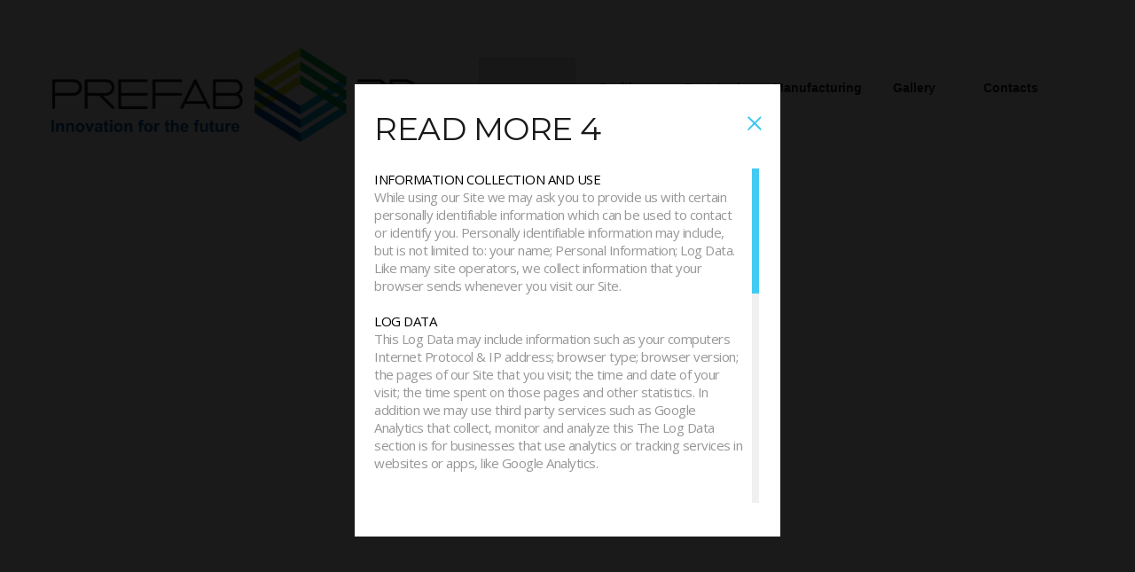

--- FILE ---
content_type: text/html; charset=UTF-8
request_url: http://prefab3d.com/read-more-4
body_size: 89782
content:
<!DOCTYPE html>
<html>
    <head>
		<title>PreFab3D Read more 4</title>
		<meta http-equiv="X-UA-Compatible" content="IE=10; IE=9; IE=8;" />
		<meta name="viewport" content="width=1210" />
		<meta name="format-detection" content="telephone=no">
<link  rel="icon" href="/images/5c112cf7cb23b.jpg" type="image/jpeg" />
		<meta http-equiv="Content-Type" content="text/html; charset=UTF-8" />
					<script type="text/javascript">
				(function() {
					try {
						var website = {"width":"1210","height":"700","location":"\/m\/"};
						if (screen.width < parseInt(website.width))
						{
							var ua = window.navigator.userAgent;
							var msie = ua.indexOf("MSIE ");
							if (msie > 0 || !!navigator.userAgent.match(/Trident.*rv\:11\./))
								document.execCommand("Stop");
							else
								window.stop();
							document.location = website.location;
						}
					}
					catch(e) {}
				})();
			</script>
		<link href="/assets/css/reset.css" rel="stylesheet" type="text/css"  />
		<style>
		<!--
		body,html {
			/*min-height:700px;*/
			height:100%;
		}
		#mjs-site-preloader, body,html {
			background:url(/images/preloader-n.gif) 50% 50% no-repeat rgb(255,255,255);
background:url(/images/preloader-n.gif) 50% 50% no-repeat rgba(255,255,255,1);
		}
		
		#mjs-preloader {
			background: url('/images/preloader-n.gif') 50% 50% no-repeat ;
		}
		-->
		</style>


<link href="/assets/css/style.css?1.3.0" rel="stylesheet" type="text/css"  />
<link href="/assets/css/colorbox/colorbox.css?1.3.0" rel="stylesheet" type="text/css"  />
<link href="/assets/css/jScrollPane/jquery.jscrollpane.css" rel="stylesheet" type="text/css"  />
<link href="//fonts.googleapis.com/css?family=Arvo:n,b,i,bi|Montserrat:n|Open+Sans:n,b,i,bi|Orbitron:n,b|Oswald:n,b&subset=Latin,Cyrillic,Cyrillic-ext,Greek,Greek-ext,Latin-ext,Vietnamese" rel="stylesheet" type="text/css"  />
<link href="//fonts.googleapis.com/css?family=Play:n,b&subset=Cyrillic,Cyrillic-ext,Greek,Greek-ext,Latin,Latin-ext" rel="stylesheet" type="text/css"  /><script type="text/javascript" src="/assets/jquery/jquery.min.js?1.3.0" ></script>
<script type="text/javascript" src="/assets/jquery/jquery.plugin.min.js?1.3.0" ></script>
<script type="text/javascript" src="/assets/jquery/colorbox/jquery.colorbox.js?1.3.0" ></script>
<script type="text/javascript" src="/assets/js/html5.js" ></script>
<script type="text/javascript" src="/assets/js/engine.min.js?1.3.0" ></script>		<style>
		<!--
		#mjs-background-prev, #mjs-background-next {
			
padding: 0px 10px 0px 10px;
		}
		#mjs-background-prev:hover, #mjs-background-next:hover {
			background: transparent;
background-color: rgba(0,0,0,0.2) ;
padding: 0px 10px 0px 10px;
		}
		#mjs-background-next {
			background-image: url(/images/next_arrow_big.png);background-position: 50% 50%;background-repeat: no-repeat;min-width: 79px;		}
		#mjs-background-next:hover {
			background-image: url(/images/next_arrow_big.png);background-position: 50% 50%;background-repeat: no-repeat;min-width: 79px;		}
		#mjs-background-prev {
			background-image: url(/images/prev_arrow_big.png);background-position: 50% 50%;background-repeat: no-repeat;min-width: 79px;		}
		#mjs-background-prev:hover {
			background-image: url(/images/prev_arrow_big.png);background-position: 50% 50%;background-repeat: no-repeat;min-width: 79px;		}
		#colorbox.system {
		    			}
		#colorbox.system #cboxPrevious, #colorbox.system #cboxNext {
			
padding: 0px 10px 0px 10px;
			}
		#colorbox.system #cboxPrevious:hover, #colorbox.system #cboxNext:hover {
			
padding: 0px 10px 0px 10px;
			}
		#colorbox.system #cboxNext {
			background-image: url(/images/next_arrow_big.png);background-position: 50% 50%;background-repeat: no-repeat;min-width: 79px;			}
		#colorbox.system #cboxNext:hover {
			background-image: url(/images/next_arrow_big.png);background-position: 50% 50%;background-repeat: no-repeat;min-width: 79px;			}
		#colorbox.system #cboxPrevious {
			background-image: url(/images/prev_arrow_big.png);background-position: 50% 50%;background-repeat: no-repeat;min-width: 79px;			}
		#colorbox.system #cboxPrevious:hover {
			background-image: url(/images/prev_arrow_big.png);background-position: 50% 50%;background-repeat: no-repeat;min-width: 79px;			}
		#cboxOverlay {
			background-color: #1B1B1B;
			}
		#mjs-browser {
			min-width: 1210px;
			background: transparent;
background-color: rgb(255,255,255);
		}
		#mjs-main {
			width: 1210px;
			min-height:700px;
		}
		-->
		</style>
<!--[if lt IE 8]>
	<div style=' clear: both; text-align:center; position: relative;'>
		<a href="http://windows.microsoft.com/en-US/internet-explorer/products/ie/home?ocid=ie6_countdown_bannercode"><img src="http://storage.ie6countdown.com/assets/100/images/banners/warning_bar_0000_us.jpg" border="0" height="42" width="820" alt="You are using an outdated browser. For a faster, safer browsing experience, upgrade for free today." /></a>
	</div>
<![endif]-->

	<style id="mjs-styler-page"></style>
	<style id="mjs-styler-layout"></style>
	<style id="mjs-styler-website"></style>
    </head>
<body>
    <div id="mjs-site-preloader"><noscript>Your browser does not support JavaScript.</noscript></div>
    <div id="mjs-preloader"></div>
    <div id="mjs-bg-preloader"></div>
	<div id="mjs-htmlContainer"></div>
	<div id="mjs-background">
		<div id="mjs-background-image1"></div>
		<div id="mjs-background-image2"></div>
	</div>
	
	<div id="mjs-bg-popup"></div>

	<div id="mjs-browser" style="">
		<!-- popup overlay -->
		<div id="mjs-main" class="mjs-holder" style="">

			<div id="mjs-website-bgContainer"></div>
			<div id="mjs-website">
				<img id="mjs-object_459" src="/images/5c1026963176d.jpg" class="mjs-object mjs-object-image" style="width:461px;height:122px;top:46px;left:0px;z-index:51000;
"/><div id="mjs-object_470" class="mjs-object mjs-object-htmlText" style="width:677px;height:373px;top:3984px;left:-71px;z-index:1001;
"><div class="mjs-object-content"><p style="margin-top:1px;line-height:0.8;text-align:left;"><span style="font-family:'Montserrat';font-size:80px;color:#ffffff;">MANUFACTURE</span></p><p style="line-height:1.5;text-align:left;"><span style="font-family:'Montserrat';font-size:28px;color:#ffffff;">We can manufacture products that cannot be made the conventional ways</span></p></div></div><div id="mjs-object_471" class="mjs-object mjs-object-htmlText" style="width:1589px;height:315px;top:2347px;left:-180px;z-index:1002;
"><div class="mjs-object-content"><p style="margin-top:-10.5px;line-height:2.9;text-align:center;"><span style="font-family:'Montserrat';font-size:127px;color:#ffffff;">OUR SERVICES</span></p></div></div><div id="mjs-object_28" class="mjs-object mjs-object-shape mjs-auto-right-window mjs-auto-left-window mjs-object-shape-rectangle" style="right:0px;left:0px;height:86px;top:4912px;z-index:4;background: transparent;
background-color: rgb(237,237,237);
background-image:url('/images/content-bg02.jpg');
background-repeat:no-repeat;
background-position:top left;
"><div class="mjs-object-content"></div></div><div id="mjs-object_503" class="mjs-object mjs-object-htmlText" style="width:363px;height:50px;top:4938px;left:437px;z-index:1005;
"><div class="mjs-object-content"><p style="text-align:left;"><span style="font-family:'Open Sans';font-size:17px;color:#989797;">Copyright © 2019 PREFAB3D</span></p></div></div><div id="mjs-object_504" class="mjs-object mjs-object-shape mjs-object-shape-rectangle" style="width:3249px;height:212px;top:-6px;left:-352px;z-index:1006;background: transparent;
background-color: rgb(255,255,255);
"><div class="mjs-object-content"></div></div>
<div id="mjs-widget_501" class="mjs-widget mjs-widget-horizontalMenuModule" style="width:655px;height:71px;top:65px;left:505px;z-index:51003;
">
	<div class="mjs-widget-content" style="margin:0 auto;">
		<ul class="mjs-menu mjs-menu-level-0">
			<li class="mjs-sub mjs-item-first ">
					<span class="mjs-menu-stylevo">
						<a class="mjs-link-bindable mjs-menu-styles" href="/home" data-url="home" data-action="switchPage" rel="" target="">
							<span class="mjs-menu-align">
								<div class="mjs-menu-icon"><img class="mjs-menu-icon-image" /></div>
								<div class="mjs-menu-text">Home</div>
							</span>
						</a>
						
					</span>
				</li>
				<li class ="mjs-menu-delimiter delimiter-position-first"></li>
		
			<li class="mjs-sub mjs-item- ">
					<span class="mjs-menu-stylevo">
						<a class="mjs-link-bindable mjs-menu-styles" href="/drafting" data-url="drafting" data-action="switchPage" rel="" target="">
							<span class="mjs-menu-align">
								<div class="mjs-menu-icon"><img class="mjs-menu-icon-image" /></div>
								<div class="mjs-menu-text">Drafting</div>
							</span>
						</a>
						
					</span>
				</li>
				<li class ="mjs-menu-delimiter delimiter-position-"></li>
		
			<li class="mjs-sub mjs-item- ">
					<span class="mjs-menu-stylevo">
						<a class="mjs-link-bindable mjs-menu-styles" href="/prototyping" data-url="prototyping" data-action="switchPage" rel="" target="">
							<span class="mjs-menu-align">
								<div class="mjs-menu-icon"><img class="mjs-menu-icon-image" /></div>
								<div class="mjs-menu-text">Prototyping</div>
							</span>
						</a>
						
					</span>
				</li>
				<li class ="mjs-menu-delimiter delimiter-position-"></li>
		
			<li class="mjs-sub mjs-item- ">
					<span class="mjs-menu-stylevo">
						<a class="mjs-link-bindable mjs-menu-styles" href="/manufacturing" data-url="manufacturing" data-action="switchPage" rel="" target="">
							<span class="mjs-menu-align">
								<div class="mjs-menu-icon"><img class="mjs-menu-icon-image" /></div>
								<div class="mjs-menu-text">Manufacturing</div>
							</span>
						</a>
						
					</span>
				</li>
				<li class ="mjs-menu-delimiter delimiter-position-"></li>
		
			<li class="mjs-sub mjs-item- ">
					<span class="mjs-menu-stylevo">
						<a class="mjs-link-bindable mjs-menu-styles" href="/gallery" data-url="gallery" data-action="switchPage" rel="" target="">
							<span class="mjs-menu-align">
								<div class="mjs-menu-icon"><img class="mjs-menu-icon-image" /></div>
								<div class="mjs-menu-text">Gallery</div>
							</span>
						</a>
						
					</span>
				</li>
				<li class ="mjs-menu-delimiter delimiter-position-"></li>
		
			<li class="mjs-sub mjs-item-last ">
					<span class="mjs-menu-stylevo">
						<a class="mjs-link-bindable mjs-menu-styles" href="/contacts" data-url="contacts" data-action="switchPage" rel="" target="">
							<span class="mjs-menu-align">
								<div class="mjs-menu-icon"><img class="mjs-menu-icon-image" /></div>
								<div class="mjs-menu-text">Contacts</div>
							</span>
						</a>
						
					</span>
				</li>
				<li class ="mjs-menu-delimiter delimiter-position-last"></li>
		</ul>
	</div>
	<style>
	<!--
#mjs-widget_501 ul.mjs-menu-level-0 > li > .mjs-menu-stylevo > a.mjs-menu-styles {
	height: 71px;
	display:table;
}
#mjs-widget_501 ul.mjs-menu-level-1 > li > .mjs-menu-stylevo > a.mjs-menu-styles, 
#mjs-widget_501 ul.mjs-menu-level-2 > li > .mjs-menu-stylevo > a.mjs-menu-styles {
	height: 25px;
	display:table;
}
#mjs-widget_501 ul.mjs-menu-level-0 > li.mjs-sub > .mjs-menu-stylevo > a.mjs-menu-styles .mjs-menu-text{
	font-weight:bold;font-style:normal;text-decoration:none;margin-top:-1px;line-height:1.2;text-align:center;font-family:'Arial';font-size:14px;color:#1b1b1b;letter-spacing:0px;;
}
#mjs-widget_501 ul.mjs-menu-level-0 > li.mjs-sub > .mjs-menu-stylevo:hover > a.mjs-menu-styles .mjs-menu-text,
#mjs-widget_501 ul.mjs-menu-level-0 > li.mjs-active > .mjs-menu-stylevo > a.mjs-menu-styles .mjs-menu-text {
	font-weight:bold;font-style:normal;text-decoration:none;margin-top:-1px;line-height:1.2;text-align:center;font-family:'Arial';font-size:12px;color:#1b1b1b;letter-spacing:0px;;
}
#mjs-widget_501 ul.mjs-menu-level-0 li .mjs-menu-align{
	vertical-align: middle;
}
#mjs-widget_501 ul.mjs-menu-level-0 li.mjs-menu-delimiter {
	width: 0px;
	height: 71px;
	vertical-align: middle;
	
}
#mjs-widget_501 ul.mjs-menu-level-1 li.mjs-menu-delimiter {
	display:none;
}
#mjs-widget_501 ul.mjs-menu-level-0 > li.mjs-sub > .mjs-menu-stylevo{
	

	display:inline-block;
	text-align:center;
}
#mjs-widget_501 ul.mjs-menu-level-0 > li.mjs-sub > .mjs-menu-stylevo:hover,
#mjs-widget_501 ul.mjs-menu-level-0 > li.mjs-sub.mjs-active > .mjs-menu-stylevo
{
	background: transparent;
background-color: rgb(229,229,229);
-webkit-border-radius: 4px 4px 4px 4px;
-moz-border-radius: 4px 4px 4px 4px;
-ms-border-radius: 4px 4px 4px 4px;
border-radius: 4px 4px 4px 4px;
border-top: 1px solid rgb(205,205,205);
border-right: 1px solid rgb(205,205,205);
border-bottom: 1px solid rgb(205,205,205);
border-left: 1px solid rgb(205,205,205);

}
#mjs-widget_501 ul.mjs-menu-level-1 li.mjs-sub> .mjs-menu-stylevo , #mjs-widget_501 ul.mjs-menu-level-2 li.mjs-sub> .mjs-menu-stylevo{
	background: transparent;
background:  -moz-linear-gradient( -90deg, rgba(250,250,250,1), rgba(229,229,229,1) );
background:  -webkit-gradient(linear, left top, left bottom, from(rgb(250,250,250)), to(rgb(229,229,229)));
background:  -webkit-linear-gradient( -90deg, rgba(250,250,250,1), rgba(229,229,229,1) );
background:  -o-linear-gradient( -90deg, rgba(250,250,250,1), rgba(229,229,229,1) );
background:  linear-gradient( to bottom, rgba(250,250,250,1), rgba(229,229,229,1) );
-webkit-border-radius: 4px 4px 4px 4px;
-moz-border-radius: 4px 4px 4px 4px;
-ms-border-radius: 4px 4px 4px 4px;
border-radius: 4px 4px 4px 4px;
border-top: 1px solid rgb(205,205,205);
border-right: 1px solid rgb(205,205,205);
border-bottom: 1px solid rgb(205,205,205);
border-left: 1px solid rgb(205,205,205);

	display:inline-block;
	text-align:center;
}
#mjs-widget_501 ul.mjs-menu-level-1 li.mjs-sub > .mjs-menu-stylevo:hover,
#mjs-widget_501 ul.mjs-menu-level-1 li.mjs-sub.mjs-active > .mjs-menu-stylevo
{
	background: transparent;
background-color: rgb(229,229,229);
-webkit-border-radius: 4px 4px 4px 4px;
-moz-border-radius: 4px 4px 4px 4px;
-ms-border-radius: 4px 4px 4px 4px;
border-radius: 4px 4px 4px 4px;
border-top: 1px solid rgb(205,205,205);
border-right: 1px solid rgb(205,205,205);
border-bottom: 1px solid rgb(205,205,205);
border-left: 1px solid rgb(205,205,205);

}
#mjs-widget_501 ul.mjs-menu-level-0 li .mjs-menu-text{
   display: table-cell;
   vertical-align: middle;
}
#mjs-widget_501 ul.mjs-menu-level-0 ul{
	

}
#mjs-widget_501 ul.mjs-menu-level-0 li .mjs-menu-icon{
	display: table-cell;
	float: ;
	vertical-align: middle;
}
#mjs-widget_501 ul.mjs-menu-level-0 li .mjs-menu-icon img{
	vertical-align: middle;
}
#mjs-widget_501 ul.mjs-menu-level-1 li > .mjs-menu-stylevo > a.mjs-menu-styles .mjs-menu-align .mjs-menu-text {
	font-weight:bold;font-style:normal;text-decoration:none;margin-top:-1px;line-height:1.2;text-align:center;font-family:'Arial';font-size:10px;color:#1b1b1b;letter-spacing:0px;;
}
#mjs-widget_501 ul.mjs-menu-level-1 li > .mjs-menu-stylevo:hover > a.mjs-menu-styles .mjs-menu-align .mjs-menu-text,
#mjs-widget_501 ul.mjs-menu-level-1 li.mjs-active > .mjs-menu-stylevo > a.mjs-menu-styles .mjs-menu-align .mjs-menu-text {
	font-weight:bold;font-style:normal;text-decoration:none;margin-top:-1px;line-height:1.2;text-align:center;font-family:'Arial';font-size:10px;color:#1b1b1b;letter-spacing:0px;;
}
	-->
	</style>
</div>
									</div>
			<div class="mjs-clear"></div>
			<div id="mjs-website-topContainer"></div>
			
			<a id="mjs-background-prev" href="#"></a>
			<a id="mjs-background-next" href="#"></a>

			<div id="mjs-popup-background"></div>
			<div id="mjs-popups-container">
				<div id="mjs-popup-1" class="mjs-popup">
					<div id="mjs-object_336" class="mjs-object mjs-object-shape mjs-object-shape-rectangle" style="width:480px;height:510px;top:95px;left:365px;z-index:4000;background: transparent;
background-color: rgb(255,255,255);
"><div class="mjs-object-content"></div></div><a href="#" class="mjs-link-bindable" data-action="closePopup"><img id="mjs-object_337" src="/images/button_close.png" class="mjs-object mjs-object-image" style="width:17px;height:18px;top:131px;left:808px;z-index:4001;
"/></a><div id="mjs-object_338" class="mjs-object mjs-object-htmlText" style="width:392px;height:91px;top:121px;left:385px;z-index:4002;
"><div class="mjs-object-content"><p style="text-align:left;"><span style="font-family:'Montserrat';font-size:36px;color:#191919;letter-spacing:-0.5px;">READ MORE 4</span></p></div></div>
<div id="mjs-widget_333" class="mjs-widget  mjs-widget-richContent" style="width:420px;height:377px;top:190px;left:385px;z-index:4003;">
	<div id="mjs-widget_333-content" class="mjs-widget-content">
		<div id="mjs-object_334" class="mjs-object mjs-object-htmlText" style="width:420px;height:394px;top:0px;left:0px;z-index:1;
"><div class="mjs-object-content"><p style="text-align:left;"><span style="font-family:'Open Sans';font-size:15px;color:#000000;letter-spacing:-0.5px;">INFORMATION COLLECTION AND USE</span></p><p style="text-align:left;"><span style="font-family:'Open Sans';font-size:15px;color:#989797;letter-spacing:-0.5px;">While using our Site we may ask you to provide us with certain personally identifiable information which can be used to contact or identify you. Personally identifiable information may include, but is not limited to: your name; Personal Information; Log Data. Like many site operators, we collect information that your browser sends whenever you visit our Site.</span></p><p style="text-align:left;"><span style="font-family:'Open Sans';font-size:15px;color:#000000;letter-spacing:-0.5px;">&nbsp;</span></p><p style="text-align:left;"><span style="font-family:'Open Sans';font-size:15px;color:#000000;letter-spacing:-0.5px;">LOG DATA</span></p><p style="text-align:left;"><span style="font-family:'Open Sans';font-size:15px;color:#989797;letter-spacing:-0.5px;">This Log Data may include information such as your computers Internet Protocol & IP address; browser type; browser version; the pages of our Site that you visit; the time and date of your visit; the time spent on those pages and other statistics. In addition we may use third party services such as Google Analytics that collect, monitor and analyze this The Log Data section is for businesses that use analytics or tracking services in websites or apps, like Google Analytics.</span></p></div></div><div id="mjs-object_335" class="mjs-object mjs-object-htmlText" style="width:420px;height:630px;top:385px;left:0px;z-index:2;
"><div class="mjs-object-content"><p style="text-align:left;"><span style="font-family:'Open Sans';font-size:15px;color:#000000;letter-spacing:-0.5px;">COMMUNICATIONS</span></p><p style="text-align:left;"><span style="font-family:'Open Sans';font-size:15px;color:#989797;letter-spacing:-0.5px;">&nbsp;</span></p><p style="text-align:left;"><span style="font-family:'Open Sans';font-size:15px;color:#989797;letter-spacing:-0.5px;">We may use your Personal Information to contact you with newsletters; &nbsp;marketing or promotional materials and other information.</span></p><p style="text-align:left;"><span style="font-family:'Open Sans';font-size:15px;color:#989797;letter-spacing:-0.5px;">&nbsp;</span></p><p style="text-align:left;"><span style="font-family:'Open Sans';font-size:15px;color:#000000;letter-spacing:-0.5px;">COOKIES</span></p><p style="text-align:left;"><span style="font-family:'Open Sans';font-size:15px;color:#989797;letter-spacing:-0.5px;">Cookies are files with small amount of data, which may include an anonymous unique identifier. Cookies are sent to your browser from a website and stored on your computers hard drive. Like many websites, we use “cookies” to collect information. You can instruct your browser to refuse allcookies or to indicate when a cookie is being sent. However, if you do not accept cookies, you may not be able to use some portions of our Site.</span></p><p style="text-align:left;"><span style="font-family:'Open Sans';font-size:15px;color:#989797;letter-spacing:-0.5px;">&nbsp;</span></p><p style="text-align:left;"><span style="font-family:'Open Sans';font-size:15px;color:#000000;letter-spacing:-0.5px;">SECURITY<span style="color:#989797;">&nbsp;</span></span></p><p style="text-align:left;"><span style="font-family:'Open Sans';font-size:15px;color:#989797;letter-spacing:-0.5px;">The security of your Personal Information is important to us, but remember that no method of transmission over the Internet, or method of electronic storage is 100% secure. While we strive to use commercially acceptable means to protect your Personal Information, we cannot guarantee its absolute security due to the nature of the process.</span></p></div></div>
	</div>
    <style>
	<!--    
#mjs-widget_333 .jspVerticalBar {
	width:8px;
}
#mjs-widget_333 .jspHorizontalBar {
	height:8px;
}
#mjs-widget_333 .jspVisualStyles {
	

	width: 420px;
	height: 377px;
}
#mjs-widget_333 .jspTrack
{
	background: #F0F0F0;
}
#mjs-widget_333 .jspDrag
{
	background: #42CAF2;
}
	-->
	</style>
</div>
				</div>
			</div>
		</div>
			<div id="mjs-loginBox">
							</div>
	</div>
	<div id="mjs-animationContainer"></div>
	<div id="mjs-topContainer"></div>
	
<script type="text/javascript">
var _debug = {};
var response = {};
$(document).ready(function () {
	$('body, html').css('background', 'none');
		response = {"content":{"website":{"properties":{"0":{"value":""},"1":{"value":"<style background=\"solid 0x4D000000 0x00000000 -90 images\/arrow_left_up.png center center no-repeat\" border=\"0xFF000000 0 0 0 0 0 0 0 0\" padding=\"0 25 0 25\"\/>"},"2":{"value":""},"3":{"value":"<style background=\"solid 0x4D000000 0x00000000 -90 images\/arrow_right_up.png center center no-repeat\" border=\"0xFF000000 0 0 0 0 0 0 0 0\" padding=\"0 25 0 25\"\/>"},"T_PAGE_TRANSITIONS":{"value":""},"hideContentAnimationEffect":{"value":"fade"},"showContentAnimationEffect":{"value":"fade"},"changeContentAnimationDuration":{"value":""},"T_BACKGROUND_GALLERY_STYLE":{"value":""},"backgroundGalleryButtonsMode":{"value":"onlyHover"},"T_BACKGROUND_GALLERY_CONTROLS_AREA":{"value":""},"backgroundGalleryControlsArea":{"value":"\npadding: 0px 10px 0px 10px;\n","style":{"backgroundFillType":"none","backgroundFirstColor":"0x00000000","backgroundSecondColor":"0x00000000","backgroundGradientRotation":-90,"borderLThickness":0,"borderRThickness":0,"borderTThickness":0,"borderBThickness":0,"borderTLRadius":0,"borderTRRadius":0,"borderBLRadius":0,"borderBRRadius":0,"borderColor":"0xFF000000","paddingTop":0,"paddingRight":10,"paddingBottom":0,"paddingLeft":10,"backgroundImage":"","backgroundImageVerticalAlign":"top","backgroundImageHorizontalAlign":"left","backgroundImageRepeat":"no-repeat","backgroundEnabled":true,"borderEnabled":true,"paddingEnabled":true}},"T_BACKGROUND_GALLERY_CONTROLS_AREA_HOVER":{"value":""},"backgroundGalleryControlsAreaHover":{"value":"background: transparent;\nbackground-color: rgba(0,0,0,0.2) ;\npadding: 0px 10px 0px 10px;\n","style":{"backgroundFillType":"solid","backgroundFirstColor":"0x33000000","backgroundSecondColor":"0x00000000","backgroundGradientRotation":-90,"borderLThickness":0,"borderRThickness":0,"borderTThickness":0,"borderBThickness":0,"borderTLRadius":0,"borderTRRadius":0,"borderBLRadius":0,"borderBRRadius":0,"borderColor":"0xFF000000","paddingTop":0,"paddingRight":10,"paddingBottom":0,"paddingLeft":10,"backgroundImage":"","backgroundImageVerticalAlign":"top","backgroundImageHorizontalAlign":"left","backgroundImageRepeat":"no-repeat","backgroundEnabled":true,"borderEnabled":true,"paddingEnabled":true}},"T_BACKGROUND_GALLERY_NEXT_ICON":{"value":""},"backgroundGalleryImageNext":{"value":"images\/next_arrow_big.png","image":{"name":"next_arrow_big.png","type":"image","source":"images\/next_arrow_big.png","size":1282,"alt":"","title":"","parameters":{"width":"79","height":"144"},"thumbnail":"images\/next_arrow_big.png","parent":4,"modificationDate":"1340887946578","metatags":"","order":0}},"backgroundGalleryImageNextHover":{"value":"images\/next_arrow_big.png","image":{"name":"next_arrow_big.png","type":"image","source":"images\/next_arrow_big.png","size":1282,"alt":"","title":"","parameters":{"width":"79","height":"144"},"thumbnail":"images\/next_arrow_big.png","parent":4,"modificationDate":"1340887946578","metatags":"","order":0}},"T_BACKGROUND_GALLERY_PREVIOUS_ICON":{"value":""},"backgroundGalleryImagePrev":{"value":"images\/prev_arrow_big.png","image":{"name":"prev_arrow_big.png","type":"image","source":"images\/prev_arrow_big.png","size":1290,"alt":"","title":"","parameters":{"width":"79","height":"144"},"thumbnail":"images\/prev_arrow_big.png","parent":4,"modificationDate":"1340887946468","metatags":"","order":0}},"backgroundGalleryImagePrevHover":{"value":"images\/prev_arrow_big.png","image":{"name":"prev_arrow_big.png","type":"image","source":"images\/prev_arrow_big.png","size":1290,"alt":"","title":"","parameters":{"width":"79","height":"144"},"thumbnail":"images\/prev_arrow_big.png","parent":4,"modificationDate":"1340887946468","metatags":"","order":0}},"T_BACKGROUND_GALLERY_PRELOADER":{"value":""},"backgroundGalleryPreloader":{"value":"images\/gallery_loading.gif","image":null},"backgroundGalleryPreloaderVerticalAlign":{"value":""},"backgroundGalleryPreloaderHorizontalAlign":{"value":""},"backgroundGalleryPreloaderMargin":{"value":"\n","style":{"backgroundFillType":"none","backgroundFirstColor":0,"backgroundSecondColor":0,"backgroundGradientRotation":-90,"borderLThickness":0,"borderRThickness":0,"borderTThickness":0,"borderBThickness":0,"borderTLRadius":0,"borderTRRadius":0,"borderBLRadius":0,"borderBRRadius":0,"borderColor":0,"paddingTop":0,"paddingRight":0,"paddingBottom":0,"paddingLeft":0,"backgroundImage":null,"backgroundImageVerticalAlign":"top","backgroundImageHorizontalAlign":"left","backgroundImageRepeat":"no-repeat","backgroundEnabled":true,"borderEnabled":true,"paddingEnabled":true}},"T_LIGHTBOX_STYLE":{"value":""},"T_LIGHTBOX_BUTTONS_STYLE":{"value":""},"lightboxControlsArea":{"value":"\npadding: 0px 10px 0px 10px;\n","style":{"backgroundFillType":"none","backgroundFirstColor":"0x00000000","backgroundSecondColor":"0x00000000","backgroundGradientRotation":-90,"borderLThickness":0,"borderRThickness":0,"borderTThickness":0,"borderBThickness":0,"borderTLRadius":0,"borderTRRadius":0,"borderBLRadius":0,"borderBRRadius":0,"borderColor":"0xFF000000","paddingTop":0,"paddingRight":10,"paddingBottom":0,"paddingLeft":10,"backgroundImage":"","backgroundImageVerticalAlign":"top","backgroundImageHorizontalAlign":"left","backgroundImageRepeat":"no-repeat","backgroundEnabled":true,"borderEnabled":true,"paddingEnabled":true}},"T_LIGHTBOX_BUTTONS_HOVER_STYLE":{"value":""},"lightboxControlsAreaHover":{"value":"\npadding: 0px 10px 0px 10px;\n","style":{"backgroundFillType":"none","backgroundFirstColor":"0x33000000","backgroundSecondColor":"0x00000000","backgroundGradientRotation":-90,"borderLThickness":0,"borderRThickness":0,"borderTThickness":0,"borderBThickness":0,"borderTLRadius":0,"borderTRRadius":0,"borderBLRadius":0,"borderBRRadius":0,"borderColor":"0xFF000000","paddingTop":0,"paddingRight":10,"paddingBottom":0,"paddingLeft":10,"backgroundImage":"","backgroundImageVerticalAlign":"top","backgroundImageHorizontalAlign":"left","backgroundImageRepeat":"no-repeat","backgroundEnabled":true,"borderEnabled":true,"paddingEnabled":true}},"T_LIGHTBOX_PREVIOUS_BUTTON":{"value":""},"lightboxPrevButtonImage":{"value":"images\/prev_arrow_big.png","image":{"name":"prev_arrow_big.png","type":"image","source":"images\/prev_arrow_big.png","size":1290,"alt":"","title":"","parameters":{"width":"79","height":"144"},"thumbnail":"images\/prev_arrow_big.png","parent":4,"modificationDate":"1340887946468","metatags":"","order":0}},"lightboxPrevButtonImageHover":{"value":"images\/prev_arrow_big.png","image":{"name":"prev_arrow_big.png","type":"image","source":"images\/prev_arrow_big.png","size":1290,"alt":"","title":"","parameters":{"width":"79","height":"144"},"thumbnail":"images\/prev_arrow_big.png","parent":4,"modificationDate":"1340887946468","metatags":"","order":0}},"T_LIGHTBOX_NEXT_BUTTON":{"value":""},"lightboxNextButtonImage":{"value":"images\/next_arrow_big.png","image":{"name":"next_arrow_big.png","type":"image","source":"images\/next_arrow_big.png","size":1282,"alt":"","title":"","parameters":{"width":"79","height":"144"},"thumbnail":"images\/next_arrow_big.png","parent":4,"modificationDate":"1340887946578","metatags":"","order":0}},"lightboxBackgroundColor":{"value":"1B1B1B"},"lightboxBackgroundAlpha":{"value":"80"},"lightboxNextButtonImageHover":{"value":"images\/next_arrow_big.png","image":{"name":"next_arrow_big.png","type":"image","source":"images\/next_arrow_big.png","size":1282,"alt":"","title":"","parameters":{"width":"79","height":"144"},"thumbnail":"images\/next_arrow_big.png","parent":4,"modificationDate":"1340887946578","metatags":"","order":0}},"lightboxThumbnailsShow":{"value":"visible"},"T_LIGHTBOX_CLOSE_BUTTON":{"value":""},"lightboxCloseButtonShow":{"value":"true"},"lightboxCloseButtonImage":{"value":"images\/lightbox\/lightbox_close.png","image":{"name":"lightbox_close.png","type":"image","source":"images\/lightbox\/lightbox_close.png","size":703,"alt":"","title":"","parameters":{"width":"44","height":"44"},"thumbnail":"images\/lightbox\/lightbox_close.png","parent":4,"modificationDate":"0","metatags":"","order":0}},"lightboxCloseButtonImageHover":{"value":"","image":null},"lightboxThumbnailsHeight":{"value":"100"},"lightboxFitFill":{"value":"fit"},"fillAnimation":{"value":"fade"},"fitAnimation":{"value":"fade"},"47":{"value":""},"T_ACTIVE_THUMBNAIL_STYLE":{"value":""},"lightboxActiveThumbnail":{"value":"\nborder-top: 1px solid rgb(255,255,255);\nborder-right: 1px solid rgb(255,255,255);\nborder-bottom: 1px solid rgb(255,255,255);\nborder-left: 1px solid rgb(255,255,255);\n","style":{"backgroundFillType":"none","backgroundFirstColor":"0x00000000","backgroundSecondColor":"0x00000000","backgroundGradientRotation":-90,"borderLThickness":1,"borderRThickness":1,"borderTThickness":1,"borderBThickness":1,"borderTLRadius":0,"borderTRRadius":0,"borderBLRadius":0,"borderBRRadius":0,"borderColor":"0xFFFFFFFF","paddingTop":0,"paddingRight":0,"paddingBottom":0,"paddingLeft":0,"backgroundImage":"","backgroundImageVerticalAlign":"top","backgroundImageHorizontalAlign":"left","backgroundImageRepeat":"no-repeat","backgroundEnabled":true,"borderEnabled":true,"paddingEnabled":true}},"T_THUMBNAILS_CONTROLS":{"value":""},"lightboxThumbPrevButtonImage":{"value":"images\/lightbox\/lightbox_thumbnails_prev.png","image":{"name":"lightbox_thumbnails_prev.png","type":"image","source":"images\/lightbox\/lightbox_thumbnails_prev.png","size":436,"alt":"","title":"","parameters":{"width":"26","height":"42"},"thumbnail":"images\/lightbox\/lightbox_thumbnails_prev.png","parent":4,"modificationDate":"0","metatags":"","order":0}},"lightboxThumbNextButtonImage":{"value":"images\/lightbox\/lightbox_thumbnails_next.png","image":{"name":"lightbox_thumbnails_next.png","type":"image","source":"images\/lightbox\/lightbox_thumbnails_next.png","size":416,"alt":"","title":"","parameters":{"width":"26","height":"42"},"thumbnail":"images\/lightbox\/lightbox_thumbnails_next.png","parent":4,"modificationDate":"0","metatags":"","order":0}},"lightboxThumbButtonWidth":{"value":"50"},"lightboxThumbShowButtonImage":{"value":"images\/lightbox\/lightbox_show_thumbnails.png","image":{"name":"lightbox_show_thumbnails.png","type":"image","source":"images\/lightbox\/lightbox_show_thumbnails.png","size":813,"alt":"","title":"","parameters":{"width":"73","height":"27"},"thumbnail":"images\/lightbox\/lightbox_show_thumbnails.png","parent":4,"modificationDate":"0","metatags":"","order":0}},"T_LIGHTBOX_CONTROLS_STYLE":{"value":""},"lightboxPreloader":{"value":"images\/gallery_loading.gif","image":null},"T_LIGHTBOX_THUMBNAILS_STYLE":{"value":""}},"loginForm":{"properties":{"formTitle":{"embedFonts":"false","value":"<span style=\"font-family:'Tahoma';font-size:11px;color:#000000;\">Password:<\/span>","styles":{"font-family":"'Tahoma'","font-size":"11px","color":"#000000"},"style":"font-family:'Tahoma';font-size:11px;color:#000000;"},"wrongPasswordMessage":{"embedFonts":"false","value":"<span style=\"font-family:'Tahoma';font-size:11px;color:#b11b1b;\">Wrong password.<\/span>","styles":{"font-family":"'Tahoma'","font-size":"11px","color":"#b11b1b"},"style":"font-family:'Tahoma';font-size:11px;color:#b11b1b;"},"submitButtonLabel":{"embedFonts":"false","value":"<span style=\"font-family:'Tahoma';font-size:11px;color:#ffffff;\">Enter<\/span>","styles":{"font-family":"'Tahoma'","font-size":"11px","color":"#ffffff"},"style":"font-family:'Tahoma';font-size:11px;color:#ffffff;"},"formPaddingHorizontal":{"value":"19"},"formPaddingVertical":{"value":"10"},"formWidth":{"value":"300"},"submitButtonBackgroundColorFirst":{"value":"838383"},"submitButtonBackgroundColorSecond":{"value":"5A5A5A"},"closeButtonColor":{"value":"000000"},"buttonHoverColor":{"value":"4E4E4E"},"inputPasswordTextFormat":{"embedFonts":"false","value":"font-weight:normal;font-style:normal;text-decoration:none;font-family:'Tahoma';font-size:11px;color:#242424;","styles":{"font-weight":"normal","font-style":"normal","text-decoration":"none","font-family":"'Tahoma'","font-size":"11px","color":"#242424"}},"inputPasswordBackgroundColor":{"value":"FFFFFF"},"inputPasswordBorderColor":{"value":"a9a9a9"},"inputPasswordShadowEnabled":{"value":"true"},"formBackgroundColorFirst":{"value":"d6d5d3"},"formBackgroundColorSecond":{"value":"A5A4A3"},"overlayBackgroundColor":{"value":"000000"},"overlayBackgroundAlpha":{"value":"80"},"inputPasswordPaddingLeft":{"value":"5"},"inputPasswordPaddingRight":{"value":"5"}},"loginFormType":null,"type":{"url":"assets\/loginForm\/loginForm1.swf","librarySymbolLinkage":"LoginForm","external":true,"properties":[{"id":1,"type":"htmlText","name":"T_FORM_TITLE","parameters":[],"dataProvider":[],"groupId":0,"dependencyId":0,"dependencyValue":null,"keyName":"formTitle"},{"id":2,"type":"htmlText","name":"T_WRONG_PASSWORD_MESSAGE","parameters":[],"dataProvider":[],"groupId":0,"dependencyId":0,"dependencyValue":null,"keyName":"wrongPasswordMessage"},{"id":3,"type":"htmlText","name":"T_BUTTON_LABEL","parameters":[],"dataProvider":[],"groupId":0,"dependencyId":0,"dependencyValue":null,"keyName":"submitButtonLabel"},{"id":4,"type":"stepper","name":"T_FORM_HORIZONTAL_PADDING","parameters":{"minimum":"0","maximum":"1000","stepSize":"1"},"dataProvider":[],"groupId":0,"dependencyId":0,"dependencyValue":null,"keyName":"formPaddingHorizontal"},{"id":5,"type":"stepper","name":"T_FORM_VERTICAL_PADDING","parameters":{"minimum":"0","maximum":"1000","stepSize":"1"},"dataProvider":[],"groupId":0,"dependencyId":0,"dependencyValue":null,"keyName":"formPaddingVertical"},{"id":6,"type":"stepper","name":"T_FORM_WIDTH","parameters":{"minimum":"100","maximum":"1000","stepSize":"1"},"dataProvider":[],"groupId":0,"dependencyId":0,"dependencyValue":null,"keyName":"formWidth"},{"id":7,"type":"color","name":"T_TOP_BUTTON_COLOR","parameters":[],"dataProvider":[],"groupId":0,"dependencyId":0,"dependencyValue":null,"keyName":"submitButtonBackgroundColorFirst"},{"id":8,"type":"color","name":"T_BOTTOM_BUTTON_COLOR","parameters":[],"dataProvider":[],"groupId":0,"dependencyId":0,"dependencyValue":null,"keyName":"submitButtonBackgroundColorSecond"},{"id":9,"type":"color","name":"T_CLOSE_ICON_COLOR","parameters":[],"dataProvider":[],"groupId":0,"dependencyId":0,"dependencyValue":null,"keyName":"closeButtonColor"},{"id":10,"type":"color","name":"T_BUTTON_OVER_COLOR","parameters":[],"dataProvider":[],"groupId":0,"dependencyId":0,"dependencyValue":null,"keyName":"buttonHoverColor"},{"id":11,"type":"textFormat","name":"T_PASSWORD_TEXT_FORMAT","parameters":[],"dataProvider":[],"groupId":0,"dependencyId":0,"dependencyValue":null,"keyName":"inputPasswordTextFormat"},{"id":12,"type":"color","name":"T_PASSWORD_FIELD_COLOR","parameters":[],"dataProvider":[],"groupId":0,"dependencyId":0,"dependencyValue":null,"keyName":"inputPasswordBackgroundColor"},{"id":13,"type":"color","name":"T_PASSWORD_FIELD_BORDER","parameters":[],"dataProvider":[],"groupId":0,"dependencyId":0,"dependencyValue":null,"keyName":"inputPasswordBorderColor"},{"id":14,"type":"checkBox","name":"T_ENABLE_PASSWORD_FIELD_SHADOW","parameters":{"visible":"false"},"dataProvider":[],"groupId":0,"dependencyId":0,"dependencyValue":null,"keyName":"inputPasswordShadowEnabled"},{"id":15,"type":"color","name":"T_TOP_FORM_COLOR","parameters":[],"dataProvider":[],"groupId":0,"dependencyId":0,"dependencyValue":null,"keyName":"formBackgroundColorFirst"},{"id":16,"type":"color","name":"T_BOTTOM_FORM_COLOR","parameters":[],"dataProvider":[],"groupId":0,"dependencyId":0,"dependencyValue":null,"keyName":"formBackgroundColorSecond"},{"id":17,"type":"color","name":"T_FORM_BACKGROUND_COLOR","parameters":[],"dataProvider":[],"groupId":0,"dependencyId":0,"dependencyValue":null,"keyName":"overlayBackgroundColor"},{"id":18,"type":"slider","name":"T_FORM_BACKGROUND_ALPHA","parameters":{"postfix":"%","minimum":"0","maximum":"100","snapInterval":"1"},"dataProvider":[],"groupId":0,"dependencyId":0,"dependencyValue":null,"keyName":"overlayBackgroundAlpha"},{"id":19,"type":"stepper","name":"T_PASSWORD_FIELD_PADDING_LEFT","parameters":{"minimum":"0","maximum":"200","stepSize":"1"},"dataProvider":[],"groupId":0,"dependencyId":0,"dependencyValue":null,"keyName":"inputPasswordPaddingLeft"},{"id":20,"type":"stepper","name":"T_PASSWORD_FIELD_PADDING_RIGHT","parameters":{"minimum":"0","maximum":"200","stepSize":"1"},"dataProvider":[],"groupId":0,"dependencyId":0,"dependencyValue":null,"keyName":"inputPasswordPaddingRight"}],"htmlTemplates":{"main":"\n<div id=\"mjs-login-form-overlay\" data-opacity=\"{%widget.properties.overlayBackgroundAlpha.value%}\">&nbsp;<\/div>\n<div id=\"mjs-login-form\">\n\t<a id=\"mjs-login-form-close-button\" href=\"#\">X<\/a>\n\t<div class=\"mjs-content\">\n\t\t<div>{%widget.properties.formTitle.value%}<\/div>\n\t\t<form method=\"POST\">\n\t\t\t<div >\n\t\t\t\t<div class=\"mjs-login-form-input\">\n\t\t\t\t\t<input name=\"data[username]\" type=\"password\"\/>\n\t\t\t\t<\/div>\n\t\t\t\t<div class=\"mjs-login-form-submit\">\n\t\t\t\t\t<a href=\"#\">{%widget.properties.submitButtonLabel.value%}<\/a>\n\t\t\t\t<\/div>\n\t\t\t\t<div class=\"clear\"><\/div>\n\t\t\t<\/div>\n\t\t<\/form>\n\t\t<div id=\"mjs-login-form-message\">{%widget.properties.wrongPasswordMessage.value%}<\/div>\n\t\t<div class=\"clear\"><\/div>\n\t<\/div>\n<\/div>\n<style>\n<!--\n#mjs-login-form-close-button {\n\tcolor: #{%widget.properties.closeButtonColor.value%};\n}\n#mjs-login-form-close-button:hover {\n\tcolor: #{%widget.properties.buttonHoverColor.value%};\n}\n#mjs-login-form-overlay {\n\tbackground: #{%widget.properties.overlayBackgroundColor.value%};\n}\n#mjs-login-form {\n\tposition:relative;\n\twidth: {%widget.properties.formWidth.value%}px;\n\tbackground: #{%widget.properties.formBackgroundColorFirst.value%};\n\tfilter: progid:DXImageTransform.Microsoft.gradient(startColorstr='#{%widget.properties.formBackgroundColorFirst.value%}', endColorstr='#{%widget.properties.formBackgroundColorSecond.value%}');\n\tzoom:1;\n\tbackground-image: -webkit-gradient(linear, 0 0, 0 bottom, from(#{%widget.properties.formBackgroundColorFirst.value%}), to(#{%widget.properties.formBackgroundColorSecond.value%}));\n\tbackground-image: -webkit-linear-gradient(#{%widget.properties.formBackgroundColorFirst.value%}, #{%widget.properties.formBackgroundColorSecond.value%});\n\tbackground-image: -moz-linear-gradient(#{%widget.properties.formBackgroundColorFirst.value%}, #{%widget.properties.formBackgroundColorSecond.value%});\n\tbackground-image: -ms-linear-gradient(#{%widget.properties.formBackgroundColorFirst.value%}, #{%widget.properties.formBackgroundColorSecond.value%});\n\tbackground-image: -o-linear-gradient(#{%widget.properties.formBackgroundColorFirst.value%}, #{%widget.properties.formBackgroundColorSecond.value%});\n\tbackground-image: linear-gradient(#{%widget.properties.formBackgroundColorFirst.value%}, #{%widget.properties.formBackgroundColorSecond.value%});\n}\n#mjs-login-form .mjs-content {\n\tpadding: {%widget.properties.formPaddingVertical.value%}px {%widget.properties.formPaddingHorizontal.value%}px ;\n}\n#mjs-login-form .mjs-login-form-input {\n\tbackground: #{%widget.properties.inputPasswordBackgroundColor.value%};\n\tpadding: 3px {%widget.properties.inputPasswordPaddingRight.value%}px 3px {%widget.properties.inputPasswordPaddingLeft.value%}px;\n\tborder: 1px solid #{%widget.properties.inputPasswordBorderColor.value%};\n\tfloat:left;\n\twidth:1px;\n}\n#mjs-login-form .mjs-login-form-input input {\n\t{%widget.properties.inputPasswordTextFormat.value%}\n\twidth:0px;\n}\n#mjs-login-form .mjs-login-form-submit a {\n\tbackground: #{%widget.properties.submitButtonBackgroundColorFirst.value%};\n\tfilter: progid:DXImageTransform.Microsoft.gradient(startColorstr='#{%widget.properties.submitButtonBackgroundColorFirst.value%}', endColorstr='#{%widget.properties.submitButtonBackgroundColorSecond.value%}');\n\tzoom:1;\n\tbackground-image: -webkit-gradient(linear, 0 0, 0 bottom, from(#{%widget.properties.submitButtonBackgroundColorFirst.value%}), to(#{%widget.properties.submitButtonBackgroundColorSecond.value%}));\n\tbackground-image: -webkit-linear-gradient(#{%widget.properties.submitButtonBackgroundColorFirst.value%}, #{%widget.properties.submitButtonBackgroundColorSecond.value%});\n\tbackground-image: -moz-linear-gradient(#{%widget.properties.submitButtonBackgroundColorFirst.value%}, #{%widget.properties.submitButtonBackgroundColorSecond.value%});\n\tbackground-image: -ms-linear-gradient(#{%widget.properties.submitButtonBackgroundColorFirst.value%}, #{%widget.properties.submitButtonBackgroundColorSecond.value%});\n\tbackground-image: -o-linear-gradient(#{%widget.properties.submitButtonBackgroundColorFirst.value%}, #{%widget.properties.submitButtonBackgroundColorSecond.value%});\n\tbackground-image: linear-gradient(#{%widget.properties.submitButtonBackgroundColorFirst.value%}, #{%widget.properties.submitButtonBackgroundColorSecond.value%});\n}\n#mjs-login-form .mjs-login-form-submit a:hover {\n\tbackground: #{%widget.properties.buttonHoverColor.value%};\n\tfilter: progid:DXImageTransform.Microsoft.gradient(startColorstr='#{%widget.properties.buttonHoverColor.value%}', endColorstr='#{%widget.properties.buttonHoverColor.value%}');\n}\n#mjs-login-form .mjs-login-form-submit a span {\n\theight: inherit;\n}\n\n-->\n<\/style>\n\t\t"}}},"width":1210,"height":700,"style":{"backgroundFillType":"solid","backgroundFirstColor":"0xFFFFFFFF","backgroundSecondColor":"0xFF2F2F2F","backgroundGradientRotation":-90,"borderLThickness":0,"borderRThickness":0,"borderTThickness":0,"borderBThickness":0,"borderTLRadius":0,"borderTRRadius":0,"borderBLRadius":0,"borderBRRadius":0,"borderColor":"0xFF000000","paddingTop":0,"paddingRight":0,"paddingBottom":0,"paddingLeft":0,"backgroundImage":"","backgroundImageVerticalAlign":"center","backgroundImageHorizontalAlign":"center","backgroundImageRepeat":"repeat","backgroundEnabled":true,"borderEnabled":false,"paddingEnabled":false},"objects":[{"type":"image","value":"images\/5c1026963176d.jpg","click":"","buttonMode":false,"lockActions":false,"id":459,"name":"","holder":1,"x":0,"y":46,"width":461,"height":122,"rotation":0,"alpha":1,"blendMode":"normal","scaleX":1,"scaleY":1,"depth":0,"locked":false,"lockEffects":false,"lockPosition":false,"parameters":{"verticalAlign":"middle","scalingMode":"fit","backgroundAlpha":"0","horizontalAlign":"center"},"filters":[],"snapping":false,"top":null,"bottom":null,"left":null,"right":null,"forceTop":true,"forceBottom":false,"style":{"backgroundFillType":"none","backgroundFirstColor":0,"backgroundSecondColor":0,"backgroundGradientRotation":-90,"borderLThickness":0,"borderRThickness":0,"borderTThickness":0,"borderBThickness":0,"borderTLRadius":0,"borderTRRadius":0,"borderBLRadius":0,"borderBRRadius":0,"borderColor":"0xFF000000","paddingTop":0,"paddingRight":0,"paddingBottom":0,"paddingLeft":0,"backgroundImage":null,"backgroundImageVerticalAlign":"top","backgroundImageHorizontalAlign":"left","backgroundImageRepeat":"no-repeat","backgroundEnabled":true,"borderEnabled":true,"paddingEnabled":true},"itemInfo":{"name":"Prefab3D.LogoTagline.jpg","type":"image","source":"images\/5c1026963176d.jpg","size":270461,"alt":"","title":"","parameters":{"width":"2205","height":"638"},"thumbnail":"images\/_preview\/5c1026963176d.jpg","parent":1,"modificationDate":"1544562346846","metatags":"","order":0}},{"type":"htmlText","value":"<TEXTFORMAT LEADING=\"-2\"><P ALIGN=\"LEFT\"><FONT FACE=\"Montserrat\" SIZE=\"80\" COLOR=\"#FFFFFF\">MANUFACTURE<\/FONT><\/P><\/TEXTFORMAT><TEXTFORMAT LEADING=\"5\"><P ALIGN=\"LEFT\"><FONT FACE=\"Montserrat\" SIZE=\"28\" COLOR=\"#FFFFFF\">We can manufacture products that cannot be made the conventional ways<\/FONT><\/P><\/TEXTFORMAT>","click":"","buttonMode":false,"lockActions":false,"id":470,"name":"","holder":1,"x":-71,"y":3984,"width":677,"height":373,"rotation":0,"alpha":1,"blendMode":"normal","scaleX":1,"scaleY":1,"depth":1,"locked":false,"lockEffects":false,"lockPosition":false,"parameters":{"embedFonts":"true"},"filters":[],"snapping":false,"top":null,"bottom":null,"left":null,"right":null,"forceTop":false,"forceBottom":false,"style":{"backgroundFillType":"none","backgroundFirstColor":0,"backgroundSecondColor":0,"backgroundGradientRotation":-90,"borderLThickness":0,"borderRThickness":0,"borderTThickness":0,"borderBThickness":0,"borderTLRadius":0,"borderTRRadius":0,"borderBLRadius":0,"borderBRRadius":0,"borderColor":"0xFF000000","paddingTop":0,"paddingRight":0,"paddingBottom":0,"paddingLeft":0,"backgroundImage":null,"backgroundImageVerticalAlign":"top","backgroundImageHorizontalAlign":"left","backgroundImageRepeat":"no-repeat","backgroundEnabled":true,"borderEnabled":true,"paddingEnabled":true}},{"type":"htmlText","value":"<TEXTFORMAT LEADING=\"21\"><P ALIGN=\"CENTER\"><FONT FACE=\"Montserrat\" SIZE=\"127\" COLOR=\"#FFFFFF\">OUR SERVICES<\/FONT><\/P><\/TEXTFORMAT>","click":"","buttonMode":false,"lockActions":false,"id":471,"name":"","holder":1,"x":-180,"y":2347,"width":1589,"height":315,"rotation":0,"alpha":1,"blendMode":"normal","scaleX":1,"scaleY":1,"depth":2,"locked":false,"lockEffects":false,"lockPosition":false,"parameters":{"embedFonts":"true"},"filters":[],"snapping":false,"top":null,"bottom":null,"left":null,"right":null,"forceTop":false,"forceBottom":false,"style":{"backgroundFillType":"none","backgroundFirstColor":0,"backgroundSecondColor":0,"backgroundGradientRotation":-90,"borderLThickness":0,"borderRThickness":0,"borderTThickness":0,"borderBThickness":0,"borderTLRadius":0,"borderTRRadius":0,"borderBLRadius":0,"borderBRRadius":0,"borderColor":"0xFF000000","paddingTop":0,"paddingRight":0,"paddingBottom":0,"paddingLeft":0,"backgroundImage":null,"backgroundImageVerticalAlign":"top","backgroundImageHorizontalAlign":"left","backgroundImageRepeat":"no-repeat","backgroundEnabled":true,"borderEnabled":true,"paddingEnabled":true}},{"type":"shape","value":"","click":"","buttonMode":false,"lockActions":false,"id":28,"name":"","holder":1,"x":-180,"y":4912,"width":1967,"height":86,"rotation":0,"alpha":1,"blendMode":"normal","scaleX":1,"scaleY":1,"depth":4,"locked":false,"lockEffects":false,"lockPosition":false,"parameters":{"shape":"rectangle"},"filters":[],"snapping":true,"top":null,"bottom":null,"left":0,"right":0,"forceTop":false,"forceBottom":true,"style":{"backgroundFillType":"solid","backgroundFirstColor":"0xFFEDEDED","backgroundSecondColor":"0xFF000000","backgroundGradientRotation":-90,"borderLThickness":0,"borderRThickness":0,"borderTThickness":0,"borderBThickness":0,"borderTLRadius":0,"borderTRRadius":0,"borderBLRadius":0,"borderBRRadius":0,"borderColor":"0xFF000000","paddingTop":0,"paddingRight":0,"paddingBottom":0,"paddingLeft":0,"backgroundImage":"images\/content-bg02.jpg","backgroundImageVerticalAlign":"top","backgroundImageHorizontalAlign":"left","backgroundImageRepeat":"no-repeat","backgroundEnabled":true,"borderEnabled":true,"paddingEnabled":true}},{"type":"htmlText","value":"<P ALIGN=\"LEFT\"><FONT FACE=\"Open Sans\" SIZE=\"17\" COLOR=\"#989797\">Copyright \u00a9 2019 PREFAB3D<\/FONT><\/P>","click":"","buttonMode":false,"lockActions":false,"id":503,"name":"","holder":1,"x":437,"y":4938,"width":363,"height":50,"rotation":0,"alpha":1,"blendMode":"normal","scaleX":1,"scaleY":1,"depth":5,"locked":false,"lockEffects":false,"lockPosition":false,"parameters":{"embedFonts":"false","autoSize":"left"},"filters":[],"snapping":false,"top":null,"bottom":null,"left":null,"right":null,"forceTop":false,"forceBottom":false,"style":{"backgroundFillType":"none","backgroundFirstColor":0,"backgroundSecondColor":0,"backgroundGradientRotation":-90,"borderLThickness":0,"borderRThickness":0,"borderTThickness":0,"borderBThickness":0,"borderTLRadius":0,"borderTRRadius":0,"borderBLRadius":0,"borderBRRadius":0,"borderColor":"0xFF000000","paddingTop":0,"paddingRight":0,"paddingBottom":0,"paddingLeft":0,"backgroundImage":null,"backgroundImageVerticalAlign":"top","backgroundImageHorizontalAlign":"left","backgroundImageRepeat":"no-repeat","backgroundEnabled":true,"borderEnabled":true,"paddingEnabled":true}},{"type":"shape","value":"","click":"none;","buttonMode":false,"lockActions":false,"id":504,"name":"","holder":1,"x":-352,"y":-6,"width":3249,"height":212,"rotation":0,"alpha":1,"blendMode":"normal","scaleX":1,"scaleY":1,"depth":6,"locked":false,"lockEffects":false,"lockPosition":false,"parameters":{"shape":"rectangle"},"filters":[],"snapping":false,"top":null,"bottom":null,"left":null,"right":null,"forceTop":false,"forceBottom":false,"style":{"backgroundFillType":"solid","backgroundFirstColor":"0xFFFFFFFF","backgroundSecondColor":"0xFF1B1B1B","backgroundGradientRotation":-90,"borderLThickness":0,"borderRThickness":0,"borderTThickness":0,"borderBThickness":0,"borderTLRadius":0,"borderTRRadius":0,"borderBLRadius":0,"borderBRRadius":0,"borderColor":"0xFFFFFFFF","paddingTop":0,"paddingRight":0,"paddingBottom":0,"paddingLeft":0,"backgroundImage":"","backgroundImageVerticalAlign":"top","backgroundImageHorizontalAlign":"left","backgroundImageRepeat":"no-repeat","backgroundEnabled":true,"borderEnabled":true,"paddingEnabled":true}}],"slots":[],"modules":[{"data":{"dataProvider":"xml\/modules\/menu_5be300b35f4da.xml","configuration":{"options":{"titleID":"1"}},"structure":{"properties":[{"id":1,"type":"plainText","name":"Label","parameters":[],"dataProvider":[],"groupId":0,"dependencyId":0,"dependencyValue":null,"keyName":"label"},{"id":2,"type":"image","name":"Icon","parameters":[],"dataProvider":[],"groupId":0,"dependencyId":0,"dependencyValue":null,"keyName":"icon"}],"template":{"id":0,"order":0,"parent":0,"click":"switchPage;page=1","properties":[{"propertyType":1,"value":"MENU LABEL","parameters":[]},{"propertyType":2,"value":"","parameters":[]}]}},"items":[{"id":3,"order":1,"parent":0,"click":"switchPage;page=1","properties":{"label":{"value":"Home"},"icon":{"value":"","image":null}}},{"id":4,"order":2,"parent":0,"click":"switchPage;page=13","properties":{"label":{"value":"Drafting"},"icon":{"value":"","image":null}}},{"id":5,"order":3,"parent":0,"click":"switchPage;page=4","properties":{"label":{"value":"Prototyping"},"icon":{"value":"","image":null}}},{"id":6,"order":4,"parent":0,"click":"switchPage;page=5","properties":{"label":{"value":"Manufacturing"},"icon":{"value":"","image":null}}},{"id":7,"order":5,"parent":0,"click":"switchPage;page=6","properties":{"label":{"value":"Gallery"},"icon":{"value":"","image":null}}},{"id":8,"order":6,"parent":0,"click":"switchPage;page=2","properties":{"label":{"value":"Contacts"},"icon":{"value":"","image":null}}}]},"properties":{"T_GENERAL_SETTINGS":{"value":""},"T_MAIN_MENU_STYLE":{"value":""},"T_SUBMENU_STYLE":{"value":""},"buttonsDelimiter":{"value":"","image":null},"delimiterSpace":{"value":"0"},"menuIconPosition":{"value":""},"menuButtonsGroup":{"value":""},"menuButtonsStyle":{"value":"\n","style":{"backgroundFillType":"none","backgroundFirstColor":"0xFFE5E5E5","backgroundSecondColor":"0xFF6A7888","backgroundGradientRotation":-90,"borderLThickness":0,"borderRThickness":0,"borderTThickness":0,"borderBThickness":0,"borderTLRadius":0,"borderTRRadius":0,"borderBLRadius":0,"borderBRRadius":0,"borderColor":"0xFFCDCDCD","paddingTop":0,"paddingRight":0,"paddingBottom":0,"paddingLeft":0,"backgroundImage":"","backgroundImageVerticalAlign":"center","backgroundImageHorizontalAlign":"","backgroundImageRepeat":"center","backgroundEnabled":true,"borderEnabled":true,"paddingEnabled":true}},"menuButtonsHoverGroup":{"value":""},"menuButtonsHoverStyle":{"value":"background: transparent;\nbackground-color: rgb(229,229,229);\n-webkit-border-radius: 4px 4px 4px 4px;\n-moz-border-radius: 4px 4px 4px 4px;\n-ms-border-radius: 4px 4px 4px 4px;\nborder-radius: 4px 4px 4px 4px;\nborder-top: 1px solid rgb(205,205,205);\nborder-right: 1px solid rgb(205,205,205);\nborder-bottom: 1px solid rgb(205,205,205);\nborder-left: 1px solid rgb(205,205,205);\n","style":{"backgroundFillType":"solid","backgroundFirstColor":"0xFFE5E5E5","backgroundSecondColor":"0xFFF3F3F3","backgroundGradientRotation":-90,"borderLThickness":1,"borderRThickness":1,"borderTThickness":1,"borderBThickness":1,"borderTLRadius":4,"borderTRRadius":4,"borderBLRadius":4,"borderBRRadius":4,"borderColor":"0xFFCDCDCD","paddingTop":0,"paddingRight":0,"paddingBottom":0,"paddingLeft":0,"backgroundImage":"","backgroundImageVerticalAlign":"center","backgroundImageHorizontalAlign":"","backgroundImageRepeat":"center","backgroundEnabled":true,"borderEnabled":true,"paddingEnabled":true}},"submenuButtonsGroup":{"value":""},"submenuButtonsStyle":{"value":"background: transparent;\nbackground:  -moz-linear-gradient( -90deg, rgba(250,250,250,1), rgba(229,229,229,1) );\nbackground:  -webkit-gradient(linear, left top, left bottom, from(rgb(250,250,250)), to(rgb(229,229,229)));\nbackground:  -webkit-linear-gradient( -90deg, rgba(250,250,250,1), rgba(229,229,229,1) );\nbackground:  -o-linear-gradient( -90deg, rgba(250,250,250,1), rgba(229,229,229,1) );\nbackground:  linear-gradient( to bottom, rgba(250,250,250,1), rgba(229,229,229,1) );\n-webkit-border-radius: 4px 4px 4px 4px;\n-moz-border-radius: 4px 4px 4px 4px;\n-ms-border-radius: 4px 4px 4px 4px;\nborder-radius: 4px 4px 4px 4px;\nborder-top: 1px solid rgb(205,205,205);\nborder-right: 1px solid rgb(205,205,205);\nborder-bottom: 1px solid rgb(205,205,205);\nborder-left: 1px solid rgb(205,205,205);\n","style":{"backgroundFillType":"gradient","backgroundFirstColor":"0xFFFAFAFA","backgroundSecondColor":"0xFFE5E5E5","backgroundGradientRotation":-90,"borderLThickness":1,"borderRThickness":1,"borderTThickness":1,"borderBThickness":1,"borderTLRadius":4,"borderTRRadius":4,"borderBLRadius":4,"borderBRRadius":4,"borderColor":"0xFFCDCDCD","paddingTop":0,"paddingRight":0,"paddingBottom":0,"paddingLeft":0,"backgroundImage":"","backgroundImageVerticalAlign":"center","backgroundImageHorizontalAlign":"","backgroundImageRepeat":"center","backgroundEnabled":true,"borderEnabled":true,"paddingEnabled":true}},"submenuButtonsHoverGroup":{"value":""},"submenuButtonsHoverStyle":{"value":"background: transparent;\nbackground-color: rgb(229,229,229);\n-webkit-border-radius: 4px 4px 4px 4px;\n-moz-border-radius: 4px 4px 4px 4px;\n-ms-border-radius: 4px 4px 4px 4px;\nborder-radius: 4px 4px 4px 4px;\nborder-top: 1px solid rgb(205,205,205);\nborder-right: 1px solid rgb(205,205,205);\nborder-bottom: 1px solid rgb(205,205,205);\nborder-left: 1px solid rgb(205,205,205);\n","style":{"backgroundFillType":"solid","backgroundFirstColor":"0xFFE5E5E5","backgroundSecondColor":"0xFFF0F0F0","backgroundGradientRotation":-90,"borderLThickness":1,"borderRThickness":1,"borderTThickness":1,"borderBThickness":1,"borderTLRadius":4,"borderTRRadius":4,"borderBLRadius":4,"borderBRRadius":4,"borderColor":"0xFFCDCDCD","paddingTop":0,"paddingRight":0,"paddingBottom":0,"paddingLeft":0,"backgroundImage":"","backgroundImageVerticalAlign":"center","backgroundImageHorizontalAlign":"","backgroundImageRepeat":"center","backgroundEnabled":true,"borderEnabled":true,"paddingEnabled":true}},"subMenuItemsHeight":{"value":"25"},"submenuAreaStyleGroup":{"value":""},"submenuAreaStyle":{"value":"\n","style":{"backgroundFillType":"none","backgroundFirstColor":"0xFFD8D8D8","backgroundSecondColor":"0xFF000000","backgroundGradientRotation":-90,"borderLThickness":0,"borderRThickness":0,"borderTThickness":0,"borderBThickness":0,"borderTLRadius":0,"borderTRRadius":0,"borderBLRadius":0,"borderBRRadius":0,"borderColor":"0xFF000000","paddingTop":0,"paddingRight":0,"paddingBottom":0,"paddingLeft":0,"backgroundImage":"","backgroundImageVerticalAlign":"center","backgroundImageHorizontalAlign":"","backgroundImageRepeat":"center","backgroundEnabled":true,"borderEnabled":true,"paddingEnabled":true}},"buttonLabelFormat":{"antiAliasType":"advanced","embedFonts":"false","value":"font-weight:bold;font-style:normal;text-decoration:none;margin-top:-1px;line-height:1.2;text-align:center;font-family:'Arial';font-size:14px;color:#1b1b1b;letter-spacing:0px;","styles":{"font-weight":"bold","font-style":"normal","text-decoration":"none","margin-top":"-1px","line-height":1.2,"text-align":"center","font-family":"'Arial'","font-size":"14px","color":"#1b1b1b","letter-spacing":"0px"}},"activeButtonLabelFormat":{"antiAliasType":"advanced","embedFonts":"false","value":"font-weight:bold;font-style:normal;text-decoration:none;margin-top:-1px;line-height:1.2;text-align:center;font-family:'Arial';font-size:12px;color:#1b1b1b;letter-spacing:0px;","styles":{"font-weight":"bold","font-style":"normal","text-decoration":"none","margin-top":"-1px","line-height":1.2,"text-align":"center","font-family":"'Arial'","font-size":"12px","color":"#1b1b1b","letter-spacing":"0px"}},"submenuButtonLabelFormat":{"antiAliasType":"advanced","embedFonts":"false","value":"font-weight:bold;font-style:normal;text-decoration:none;margin-top:-1px;line-height:1.2;text-align:center;font-family:'Arial';font-size:10px;color:#1b1b1b;letter-spacing:0px;","styles":{"font-weight":"bold","font-style":"normal","text-decoration":"none","margin-top":"-1px","line-height":1.2,"text-align":"center","font-family":"'Arial'","font-size":"10px","color":"#1b1b1b","letter-spacing":"0px"}},"activeSubmenuButtonLabelFormat":{"antiAliasType":"advanced","embedFonts":"false","value":"font-weight:bold;font-style:normal;text-decoration:none;margin-top:-1px;line-height:1.2;text-align:center;font-family:'Arial';font-size:10px;color:#1b1b1b;letter-spacing:0px;","styles":{"font-weight":"bold","font-style":"normal","text-decoration":"none","margin-top":"-1px","line-height":1.2,"text-align":"center","font-family":"'Arial'","font-size":"10px","color":"#1b1b1b","letter-spacing":"0px"}},"submenuIndicatorMain":{"value":""},"hasSubmenuBGImage":{"value":"","image":null},"hasSubmenuBGRepeatMode":{"value":"no-repeat"},"hasSubmenuBGHorizontalAlign":{"value":"center"},"hasSubmenuBGVerticalAlign":{"value":"bottom"},"submenuIndicatorSub":{"value":""},"hasSubmenuBGImage2":{"value":"","image":null},"hasSubmenuBGRepeatMode2":{"value":"no-repeat"},"hasSubmenuBGHorizontalAlign2":{"value":"right"},"hasSubmenuBGVerticalAlign2":{"value":"center"},"fitText":{"value":"true"}},"moduleTypeId":10,"moduleType":null,"id":501,"name":"Horizontal Menu 501","holder":1,"x":505,"y":65,"width":655,"height":71,"rotation":0,"alpha":1,"blendMode":"normal","scaleX":1,"scaleY":1,"depth":3,"locked":false,"lockEffects":false,"lockPosition":false,"parameters":[],"filters":[],"snapping":false,"top":null,"bottom":null,"left":null,"right":null,"forceTop":true,"forceBottom":false,"style":{"backgroundFillType":"none","backgroundFirstColor":0,"backgroundSecondColor":0,"backgroundGradientRotation":-90,"borderLThickness":0,"borderRThickness":0,"borderTThickness":0,"borderBThickness":0,"borderTLRadius":0,"borderTRRadius":0,"borderBLRadius":0,"borderBRRadius":0,"borderColor":"0xFF000000","paddingTop":0,"paddingRight":0,"paddingBottom":0,"paddingLeft":0,"backgroundImage":null,"backgroundImageVerticalAlign":"top","backgroundImageHorizontalAlign":"left","backgroundImageRepeat":"no-repeat","backgroundEnabled":true,"borderEnabled":true,"paddingEnabled":true},"widgetType":"module","type":"AdvancedHorizontalMenuModule"}],"holders":{"1":{"id":1,"name":"T_WEBSITE_CONTENT","x":0,"y":0,"width":0,"height":0,"locked":false,"depth":10,"type":"website","isStatic":false,"hAlign":null,"vAlign":null,"deltaX":0,"deltaY":0,"stretched":true,"top":0,"left":0,"bottom":0,"right":0,"masked":false,"isDynamic":false,"holderTypeId":0,"properties":[],"holderType":null,"_mode":"full","_html":"<img id=\"mjs-object_459\" src=\"\/images\/5c1026963176d.jpg\" class=\"mjs-object mjs-object-image\" style=\"width:461px;height:122px;top:46px;left:0px;z-index:51000;\n\"\/><div id=\"mjs-object_470\" class=\"mjs-object mjs-object-htmlText\" style=\"width:677px;height:373px;top:3984px;left:-71px;z-index:1001;\n\"><div class=\"mjs-object-content\"><p style=\"margin-top:1px;line-height:0.8;text-align:left;\"><span style=\"font-family:'Montserrat';font-size:80px;color:#ffffff;\">MANUFACTURE<\/span><\/p><p style=\"line-height:1.5;text-align:left;\"><span style=\"font-family:'Montserrat';font-size:28px;color:#ffffff;\">We can manufacture products that cannot be made the conventional ways<\/span><\/p><\/div><\/div><div id=\"mjs-object_471\" class=\"mjs-object mjs-object-htmlText\" style=\"width:1589px;height:315px;top:2347px;left:-180px;z-index:1002;\n\"><div class=\"mjs-object-content\"><p style=\"margin-top:-10.5px;line-height:2.9;text-align:center;\"><span style=\"font-family:'Montserrat';font-size:127px;color:#ffffff;\">OUR SERVICES<\/span><\/p><\/div><\/div><div id=\"mjs-object_28\" class=\"mjs-object mjs-object-shape mjs-auto-right-window mjs-auto-left-window mjs-object-shape-rectangle\" style=\"right:0px;left:0px;height:86px;top:4912px;z-index:4;background: transparent;\nbackground-color: rgb(237,237,237);\nbackground-image:url('\/images\/content-bg02.jpg');\nbackground-repeat:no-repeat;\nbackground-position:top left;\n\"><div class=\"mjs-object-content\"><\/div><\/div><div id=\"mjs-object_503\" class=\"mjs-object mjs-object-htmlText\" style=\"width:363px;height:50px;top:4938px;left:437px;z-index:1005;\n\"><div class=\"mjs-object-content\"><p style=\"text-align:left;\"><span style=\"font-family:'Open Sans';font-size:17px;color:#989797;\">Copyright \u00a9 2019 PREFAB3D<\/span><\/p><\/div><\/div><div id=\"mjs-object_504\" class=\"mjs-object mjs-object-shape mjs-object-shape-rectangle\" style=\"width:3249px;height:212px;top:-6px;left:-352px;z-index:1006;background: transparent;\nbackground-color: rgb(255,255,255);\n\"><div class=\"mjs-object-content\"><\/div><\/div>\n<div id=\"mjs-widget_501\" class=\"mjs-widget mjs-widget-horizontalMenuModule\" style=\"width:655px;height:71px;top:65px;left:505px;z-index:51003;\n\">\n\t<div class=\"mjs-widget-content\" style=\"margin:0 auto;\">\n\t\t<ul class=\"mjs-menu mjs-menu-level-0\">\n\t\t\t<li class=\"mjs-sub mjs-item-first \">\n\t\t\t\t\t<span class=\"mjs-menu-stylevo\">\n\t\t\t\t\t\t<a class=\"mjs-link-bindable mjs-menu-styles\" href=\"\/home\" data-url=\"home\" data-action=\"switchPage\" rel=\"\" target=\"\">\n\t\t\t\t\t\t\t<span class=\"mjs-menu-align\">\n\t\t\t\t\t\t\t\t<div class=\"mjs-menu-icon\"><img class=\"mjs-menu-icon-image\" \/><\/div>\n\t\t\t\t\t\t\t\t<div class=\"mjs-menu-text\">Home<\/div>\n\t\t\t\t\t\t\t<\/span>\n\t\t\t\t\t\t<\/a>\n\t\t\t\t\t\t\n\t\t\t\t\t<\/span>\n\t\t\t\t<\/li>\n\t\t\t\t<li class =\"mjs-menu-delimiter delimiter-position-first\"><\/li>\n\t\t\n\t\t\t<li class=\"mjs-sub mjs-item- \">\n\t\t\t\t\t<span class=\"mjs-menu-stylevo\">\n\t\t\t\t\t\t<a class=\"mjs-link-bindable mjs-menu-styles\" href=\"\/drafting\" data-url=\"drafting\" data-action=\"switchPage\" rel=\"\" target=\"\">\n\t\t\t\t\t\t\t<span class=\"mjs-menu-align\">\n\t\t\t\t\t\t\t\t<div class=\"mjs-menu-icon\"><img class=\"mjs-menu-icon-image\" \/><\/div>\n\t\t\t\t\t\t\t\t<div class=\"mjs-menu-text\">Drafting<\/div>\n\t\t\t\t\t\t\t<\/span>\n\t\t\t\t\t\t<\/a>\n\t\t\t\t\t\t\n\t\t\t\t\t<\/span>\n\t\t\t\t<\/li>\n\t\t\t\t<li class =\"mjs-menu-delimiter delimiter-position-\"><\/li>\n\t\t\n\t\t\t<li class=\"mjs-sub mjs-item- \">\n\t\t\t\t\t<span class=\"mjs-menu-stylevo\">\n\t\t\t\t\t\t<a class=\"mjs-link-bindable mjs-menu-styles\" href=\"\/prototyping\" data-url=\"prototyping\" data-action=\"switchPage\" rel=\"\" target=\"\">\n\t\t\t\t\t\t\t<span class=\"mjs-menu-align\">\n\t\t\t\t\t\t\t\t<div class=\"mjs-menu-icon\"><img class=\"mjs-menu-icon-image\" \/><\/div>\n\t\t\t\t\t\t\t\t<div class=\"mjs-menu-text\">Prototyping<\/div>\n\t\t\t\t\t\t\t<\/span>\n\t\t\t\t\t\t<\/a>\n\t\t\t\t\t\t\n\t\t\t\t\t<\/span>\n\t\t\t\t<\/li>\n\t\t\t\t<li class =\"mjs-menu-delimiter delimiter-position-\"><\/li>\n\t\t\n\t\t\t<li class=\"mjs-sub mjs-item- \">\n\t\t\t\t\t<span class=\"mjs-menu-stylevo\">\n\t\t\t\t\t\t<a class=\"mjs-link-bindable mjs-menu-styles\" href=\"\/manufacturing\" data-url=\"manufacturing\" data-action=\"switchPage\" rel=\"\" target=\"\">\n\t\t\t\t\t\t\t<span class=\"mjs-menu-align\">\n\t\t\t\t\t\t\t\t<div class=\"mjs-menu-icon\"><img class=\"mjs-menu-icon-image\" \/><\/div>\n\t\t\t\t\t\t\t\t<div class=\"mjs-menu-text\">Manufacturing<\/div>\n\t\t\t\t\t\t\t<\/span>\n\t\t\t\t\t\t<\/a>\n\t\t\t\t\t\t\n\t\t\t\t\t<\/span>\n\t\t\t\t<\/li>\n\t\t\t\t<li class =\"mjs-menu-delimiter delimiter-position-\"><\/li>\n\t\t\n\t\t\t<li class=\"mjs-sub mjs-item- \">\n\t\t\t\t\t<span class=\"mjs-menu-stylevo\">\n\t\t\t\t\t\t<a class=\"mjs-link-bindable mjs-menu-styles\" href=\"\/gallery\" data-url=\"gallery\" data-action=\"switchPage\" rel=\"\" target=\"\">\n\t\t\t\t\t\t\t<span class=\"mjs-menu-align\">\n\t\t\t\t\t\t\t\t<div class=\"mjs-menu-icon\"><img class=\"mjs-menu-icon-image\" \/><\/div>\n\t\t\t\t\t\t\t\t<div class=\"mjs-menu-text\">Gallery<\/div>\n\t\t\t\t\t\t\t<\/span>\n\t\t\t\t\t\t<\/a>\n\t\t\t\t\t\t\n\t\t\t\t\t<\/span>\n\t\t\t\t<\/li>\n\t\t\t\t<li class =\"mjs-menu-delimiter delimiter-position-\"><\/li>\n\t\t\n\t\t\t<li class=\"mjs-sub mjs-item-last \">\n\t\t\t\t\t<span class=\"mjs-menu-stylevo\">\n\t\t\t\t\t\t<a class=\"mjs-link-bindable mjs-menu-styles\" href=\"\/contacts\" data-url=\"contacts\" data-action=\"switchPage\" rel=\"\" target=\"\">\n\t\t\t\t\t\t\t<span class=\"mjs-menu-align\">\n\t\t\t\t\t\t\t\t<div class=\"mjs-menu-icon\"><img class=\"mjs-menu-icon-image\" \/><\/div>\n\t\t\t\t\t\t\t\t<div class=\"mjs-menu-text\">Contacts<\/div>\n\t\t\t\t\t\t\t<\/span>\n\t\t\t\t\t\t<\/a>\n\t\t\t\t\t\t\n\t\t\t\t\t<\/span>\n\t\t\t\t<\/li>\n\t\t\t\t<li class =\"mjs-menu-delimiter delimiter-position-last\"><\/li>\n\t\t<\/ul>\n\t<\/div>\n\t<style>\n\t<!--\n#mjs-widget_501 ul.mjs-menu-level-0 > li > .mjs-menu-stylevo > a.mjs-menu-styles {\n\theight: 71px;\n\tdisplay:table;\n}\n#mjs-widget_501 ul.mjs-menu-level-1 > li > .mjs-menu-stylevo > a.mjs-menu-styles, \n#mjs-widget_501 ul.mjs-menu-level-2 > li > .mjs-menu-stylevo > a.mjs-menu-styles {\n\theight: 25px;\n\tdisplay:table;\n}\n#mjs-widget_501 ul.mjs-menu-level-0 > li.mjs-sub > .mjs-menu-stylevo > a.mjs-menu-styles .mjs-menu-text{\n\tfont-weight:bold;font-style:normal;text-decoration:none;margin-top:-1px;line-height:1.2;text-align:center;font-family:'Arial';font-size:14px;color:#1b1b1b;letter-spacing:0px;;\n}\n#mjs-widget_501 ul.mjs-menu-level-0 > li.mjs-sub > .mjs-menu-stylevo:hover > a.mjs-menu-styles .mjs-menu-text,\n#mjs-widget_501 ul.mjs-menu-level-0 > li.mjs-active > .mjs-menu-stylevo > a.mjs-menu-styles .mjs-menu-text {\n\tfont-weight:bold;font-style:normal;text-decoration:none;margin-top:-1px;line-height:1.2;text-align:center;font-family:'Arial';font-size:12px;color:#1b1b1b;letter-spacing:0px;;\n}\n#mjs-widget_501 ul.mjs-menu-level-0 li .mjs-menu-align{\n\tvertical-align: middle;\n}\n#mjs-widget_501 ul.mjs-menu-level-0 li.mjs-menu-delimiter {\n\twidth: 0px;\n\theight: 71px;\n\tvertical-align: middle;\n\t\n}\n#mjs-widget_501 ul.mjs-menu-level-1 li.mjs-menu-delimiter {\n\tdisplay:none;\n}\n#mjs-widget_501 ul.mjs-menu-level-0 > li.mjs-sub > .mjs-menu-stylevo{\n\t\n\n\tdisplay:inline-block;\n\ttext-align:center;\n}\n#mjs-widget_501 ul.mjs-menu-level-0 > li.mjs-sub > .mjs-menu-stylevo:hover,\n#mjs-widget_501 ul.mjs-menu-level-0 > li.mjs-sub.mjs-active > .mjs-menu-stylevo\n{\n\tbackground: transparent;\nbackground-color: rgb(229,229,229);\n-webkit-border-radius: 4px 4px 4px 4px;\n-moz-border-radius: 4px 4px 4px 4px;\n-ms-border-radius: 4px 4px 4px 4px;\nborder-radius: 4px 4px 4px 4px;\nborder-top: 1px solid rgb(205,205,205);\nborder-right: 1px solid rgb(205,205,205);\nborder-bottom: 1px solid rgb(205,205,205);\nborder-left: 1px solid rgb(205,205,205);\n\n}\n#mjs-widget_501 ul.mjs-menu-level-1 li.mjs-sub> .mjs-menu-stylevo , #mjs-widget_501 ul.mjs-menu-level-2 li.mjs-sub> .mjs-menu-stylevo{\n\tbackground: transparent;\nbackground:  -moz-linear-gradient( -90deg, rgba(250,250,250,1), rgba(229,229,229,1) );\nbackground:  -webkit-gradient(linear, left top, left bottom, from(rgb(250,250,250)), to(rgb(229,229,229)));\nbackground:  -webkit-linear-gradient( -90deg, rgba(250,250,250,1), rgba(229,229,229,1) );\nbackground:  -o-linear-gradient( -90deg, rgba(250,250,250,1), rgba(229,229,229,1) );\nbackground:  linear-gradient( to bottom, rgba(250,250,250,1), rgba(229,229,229,1) );\n-webkit-border-radius: 4px 4px 4px 4px;\n-moz-border-radius: 4px 4px 4px 4px;\n-ms-border-radius: 4px 4px 4px 4px;\nborder-radius: 4px 4px 4px 4px;\nborder-top: 1px solid rgb(205,205,205);\nborder-right: 1px solid rgb(205,205,205);\nborder-bottom: 1px solid rgb(205,205,205);\nborder-left: 1px solid rgb(205,205,205);\n\n\tdisplay:inline-block;\n\ttext-align:center;\n}\n#mjs-widget_501 ul.mjs-menu-level-1 li.mjs-sub > .mjs-menu-stylevo:hover,\n#mjs-widget_501 ul.mjs-menu-level-1 li.mjs-sub.mjs-active > .mjs-menu-stylevo\n{\n\tbackground: transparent;\nbackground-color: rgb(229,229,229);\n-webkit-border-radius: 4px 4px 4px 4px;\n-moz-border-radius: 4px 4px 4px 4px;\n-ms-border-radius: 4px 4px 4px 4px;\nborder-radius: 4px 4px 4px 4px;\nborder-top: 1px solid rgb(205,205,205);\nborder-right: 1px solid rgb(205,205,205);\nborder-bottom: 1px solid rgb(205,205,205);\nborder-left: 1px solid rgb(205,205,205);\n\n}\n#mjs-widget_501 ul.mjs-menu-level-0 li .mjs-menu-text{\n   display: table-cell;\n   vertical-align: middle;\n}\n#mjs-widget_501 ul.mjs-menu-level-0 ul{\n\t\n\n}\n#mjs-widget_501 ul.mjs-menu-level-0 li .mjs-menu-icon{\n\tdisplay: table-cell;\n\tfloat: ;\n\tvertical-align: middle;\n}\n#mjs-widget_501 ul.mjs-menu-level-0 li .mjs-menu-icon img{\n\tvertical-align: middle;\n}\n#mjs-widget_501 ul.mjs-menu-level-1 li > .mjs-menu-stylevo > a.mjs-menu-styles .mjs-menu-align .mjs-menu-text {\n\tfont-weight:bold;font-style:normal;text-decoration:none;margin-top:-1px;line-height:1.2;text-align:center;font-family:'Arial';font-size:10px;color:#1b1b1b;letter-spacing:0px;;\n}\n#mjs-widget_501 ul.mjs-menu-level-1 li > .mjs-menu-stylevo:hover > a.mjs-menu-styles .mjs-menu-align .mjs-menu-text,\n#mjs-widget_501 ul.mjs-menu-level-1 li.mjs-active > .mjs-menu-stylevo > a.mjs-menu-styles .mjs-menu-align .mjs-menu-text {\n\tfont-weight:bold;font-style:normal;text-decoration:none;margin-top:-1px;line-height:1.2;text-align:center;font-family:'Arial';font-size:10px;color:#1b1b1b;letter-spacing:0px;;\n}\n\t-->\n\t<\/style>\n<\/div>\n\t\t"}},"settings":{"title":"PreFab3D","startPage":{"type":"page","id":"1","isProtected":false,"noIndex":false,"noFollow":false,"url":"home","title":"Home","name":"Home"},"basePath":"\/","rootPath":"\/","contentFolder":"","isDetectedMobile":false,"underConstruction":"false","underConstructionTheme":"standard_black","underConstructionMessage":"","bgColor":"","isUserBgColor":false,"websitePreloader":"images\/preloader-n.gif","contentPreloader":"images\/preloader-n.gif","websiteProtectionEnabled":"false"}},"layout":null,"page":null,"popup":{"id":4,"name":"Read more 4","parent":0,"title":"Read more 4","url":"read-more-4","data":null,"popupType":{"id":1,"name":"T_WEBSITE_POPUP","preview":"images\/previews\/popup.jpg","popupTemplate":{"id":0,"name":null,"parent":0,"title":null,"url":null,"data":null,"popupType":null,"popupTypeId":0,"description":"","keywords":"","noIndex":false,"noFollow":false,"order":0,"properties":[],"isProtected":null,"objects":[],"slots":[],"modules":[],"holders":[]},"properties":[],"holders":null},"popupTypeId":1,"description":"","keywords":"","noIndex":false,"noFollow":false,"order":0,"properties":[],"isProtected":null,"objects":[{"type":"shape","value":"","click":"","buttonMode":false,"lockActions":false,"id":336,"name":"","holder":3,"x":365,"y":95,"width":480,"height":510,"rotation":0,"alpha":1,"blendMode":"normal","scaleX":1,"scaleY":1,"depth":0,"locked":false,"lockEffects":false,"lockPosition":false,"parameters":{"shape":"rectangle"},"filters":[],"snapping":false,"top":null,"bottom":null,"left":null,"right":null,"forceTop":false,"forceBottom":false,"style":{"backgroundFillType":"solid","backgroundFirstColor":"0xFFFFFFFF","backgroundSecondColor":"0xFF000000","backgroundGradientRotation":-90,"borderLThickness":0,"borderRThickness":0,"borderTThickness":0,"borderBThickness":0,"borderTLRadius":0,"borderTRRadius":0,"borderBLRadius":0,"borderBRRadius":0,"borderColor":"0xFF000000","paddingTop":0,"paddingRight":0,"paddingBottom":0,"paddingLeft":0,"backgroundImage":"","backgroundImageVerticalAlign":"top","backgroundImageHorizontalAlign":"left","backgroundImageRepeat":"no-repeat","backgroundEnabled":true,"borderEnabled":true,"paddingEnabled":true}},{"type":"image","value":"images\/button_close.png","click":"closePopup;","buttonMode":true,"lockActions":false,"id":337,"name":"","holder":3,"x":808,"y":131,"width":17,"height":18,"rotation":0,"alpha":1,"blendMode":"normal","scaleX":1,"scaleY":1,"depth":1,"locked":false,"lockEffects":false,"lockPosition":false,"parameters":{"verticalAlign":"middle","backgroundAlpha":"0","scalingMode":"none","horizontalAlign":"center"},"filters":[],"snapping":false,"top":null,"bottom":null,"left":null,"right":null,"forceTop":false,"forceBottom":false,"style":{"backgroundFillType":"none","backgroundFirstColor":0,"backgroundSecondColor":0,"backgroundGradientRotation":-90,"borderLThickness":0,"borderRThickness":0,"borderTThickness":0,"borderBThickness":0,"borderTLRadius":0,"borderTRRadius":0,"borderBLRadius":0,"borderBRRadius":0,"borderColor":"0xFF000000","paddingTop":0,"paddingRight":0,"paddingBottom":0,"paddingLeft":0,"backgroundImage":null,"backgroundImageVerticalAlign":"top","backgroundImageHorizontalAlign":"left","backgroundImageRepeat":"no-repeat","backgroundEnabled":true,"borderEnabled":true,"paddingEnabled":true},"itemInfo":{"name":"button_close.png","type":"image","source":"images\/button_close.png","size":1281,"alt":"","title":"","parameters":{"width":"17","height":"18"},"thumbnail":"images\/button_close.png","parent":1,"modificationDate":"1508313225457","metatags":"","order":0}},{"type":"htmlText","value":"<P ALIGN=\"LEFT\"><FONT FACE=\"Montserrat\" SIZE=\"36\" COLOR=\"#191919\" LETTERSPACING=\"-0.5\">READ MORE 4<\/FONT><\/P>","click":"","buttonMode":false,"lockActions":false,"id":338,"name":"","holder":3,"x":385,"y":121,"width":392,"height":91,"rotation":0,"alpha":1,"blendMode":"normal","scaleX":1,"scaleY":1,"depth":2,"locked":false,"lockEffects":false,"lockPosition":false,"parameters":{"embedFonts":"true","autoSize":"left"},"filters":[],"snapping":false,"top":null,"bottom":null,"left":null,"right":null,"forceTop":false,"forceBottom":false,"style":{"backgroundFillType":"none","backgroundFirstColor":0,"backgroundSecondColor":0,"backgroundGradientRotation":-90,"borderLThickness":0,"borderRThickness":0,"borderTThickness":0,"borderBThickness":0,"borderTLRadius":0,"borderTRRadius":0,"borderBLRadius":0,"borderBRRadius":0,"borderColor":"0xFF000000","paddingTop":0,"paddingRight":0,"paddingBottom":0,"paddingLeft":0,"backgroundImage":null,"backgroundImageVerticalAlign":"top","backgroundImageHorizontalAlign":"left","backgroundImageRepeat":"no-repeat","backgroundEnabled":true,"borderEnabled":true,"paddingEnabled":true}}],"slots":[],"modules":[{"data":{"objects":[{"type":"htmlText","value":"<P ALIGN=\"LEFT\"><FONT FACE=\"Open Sans\" SIZE=\"15\" COLOR=\"#000000\" LETTERSPACING=\"-0.5\">INFORMATION COLLECTION AND USE<\/FONT><\/P><P ALIGN=\"LEFT\"><FONT FACE=\"Open Sans\" SIZE=\"15\" COLOR=\"#989797\" LETTERSPACING=\"-0.5\">While using our Site we may ask you to provide us with certain personally identifiable information which can be used to contact or identify you. Personally identifiable information may include, but is not limited to: your name; Personal Information; Log Data. Like many site operators, we collect information that your browser sends whenever you visit our Site.<\/FONT><\/P><P ALIGN=\"LEFT\"><FONT FACE=\"Open Sans\" SIZE=\"15\" COLOR=\"#000000\" LETTERSPACING=\"-0.5\"><\/FONT><\/P><P ALIGN=\"LEFT\"><FONT FACE=\"Open Sans\" SIZE=\"15\" COLOR=\"#000000\" LETTERSPACING=\"-0.5\">LOG DATA<\/FONT><\/P><P ALIGN=\"LEFT\"><FONT FACE=\"Open Sans\" SIZE=\"15\" COLOR=\"#989797\" LETTERSPACING=\"-0.5\">This Log Data may include information such as your computers Internet Protocol &amp; IP address; browser type; browser version; the pages of our Site that you visit; the time and date of your visit; the time spent on those pages and other statistics. In addition we may use third party services such as Google Analytics that collect, monitor and analyze this The Log Data section is for businesses that use analytics or tracking services in websites or apps, like Google Analytics.<\/FONT><\/P>","click":"","buttonMode":false,"lockActions":false,"id":334,"name":"","holder":1,"x":0,"y":0,"width":420,"height":394,"rotation":0,"alpha":1,"blendMode":"normal","scaleX":1,"scaleY":1,"depth":1,"locked":false,"lockEffects":false,"lockPosition":false,"parameters":{"embedFonts":"true"},"filters":[],"snapping":false,"top":null,"bottom":null,"left":null,"right":null,"forceTop":false,"forceBottom":false,"style":{"backgroundFillType":"none","backgroundFirstColor":0,"backgroundSecondColor":0,"backgroundGradientRotation":-90,"borderLThickness":0,"borderRThickness":0,"borderTThickness":0,"borderBThickness":0,"borderTLRadius":0,"borderTRRadius":0,"borderBLRadius":0,"borderBRRadius":0,"borderColor":"0xFF000000","paddingTop":0,"paddingRight":0,"paddingBottom":0,"paddingLeft":0,"backgroundImage":null,"backgroundImageVerticalAlign":"top","backgroundImageHorizontalAlign":"left","backgroundImageRepeat":"no-repeat","backgroundEnabled":true,"borderEnabled":true,"paddingEnabled":true}},{"type":"htmlText","value":"<P ALIGN=\"LEFT\"><FONT FACE=\"Open Sans\" SIZE=\"15\" COLOR=\"#000000\" LETTERSPACING=\"-0.5\">COMMUNICATIONS<\/FONT><\/P><P ALIGN=\"LEFT\"><FONT FACE=\"Open Sans\" SIZE=\"15\" COLOR=\"#989797\" LETTERSPACING=\"-0.5\"><\/FONT><\/P><P ALIGN=\"LEFT\"><FONT FACE=\"Open Sans\" SIZE=\"15\" COLOR=\"#989797\" LETTERSPACING=\"-0.5\">We may use your Personal Information to contact you with newsletters;  marketing or promotional materials and other information.<\/FONT><\/P><P ALIGN=\"LEFT\"><FONT FACE=\"Open Sans\" SIZE=\"15\" COLOR=\"#989797\" LETTERSPACING=\"-0.5\"><\/FONT><\/P><P ALIGN=\"LEFT\"><FONT FACE=\"Open Sans\" SIZE=\"15\" COLOR=\"#000000\" LETTERSPACING=\"-0.5\">COOKIES<\/FONT><\/P><P ALIGN=\"LEFT\"><FONT FACE=\"Open Sans\" SIZE=\"15\" COLOR=\"#989797\" LETTERSPACING=\"-0.5\">Cookies are files with small amount of data, which may include an anonymous unique identifier. Cookies are sent to your browser from a website and stored on your computers hard drive. Like many websites, we use \u201ccookies\u201d to collect information. You can instruct your browser to refuse allcookies or to indicate when a cookie is being sent. However, if you do not accept cookies, you may not be able to use some portions of our Site.<\/FONT><\/P><P ALIGN=\"LEFT\"><FONT FACE=\"Open Sans\" SIZE=\"15\" COLOR=\"#989797\" LETTERSPACING=\"-0.5\"><\/FONT><\/P><P ALIGN=\"LEFT\"><FONT FACE=\"Open Sans\" SIZE=\"15\" COLOR=\"#000000\" LETTERSPACING=\"-0.5\">SECURITY<FONT COLOR=\"#989797\"><\/FONT><\/FONT><\/P><P ALIGN=\"LEFT\"><FONT FACE=\"Open Sans\" SIZE=\"15\" COLOR=\"#989797\" LETTERSPACING=\"-0.5\">The security of your Personal Information is important to us, but remember that no method of transmission over the Internet, or method of electronic storage is 100% secure. While we strive to use commercially acceptable means to protect your Personal Information, we cannot guarantee its absolute security due to the nature of the process.<\/FONT><\/P>","click":"","buttonMode":false,"lockActions":false,"id":335,"name":"","holder":1,"x":0,"y":385,"width":420,"height":630,"rotation":0,"alpha":1,"blendMode":"normal","scaleX":1,"scaleY":1,"depth":2,"locked":false,"lockEffects":false,"lockPosition":false,"parameters":{"embedFonts":"true"},"filters":[],"snapping":false,"top":null,"bottom":null,"left":null,"right":null,"forceTop":false,"forceBottom":false,"style":{"backgroundFillType":"none","backgroundFirstColor":0,"backgroundSecondColor":0,"backgroundGradientRotation":-90,"borderLThickness":0,"borderRThickness":0,"borderTThickness":0,"borderBThickness":0,"borderTLRadius":0,"borderTRRadius":0,"borderBLRadius":0,"borderBRRadius":0,"borderColor":"0xFF000000","paddingTop":0,"paddingRight":0,"paddingBottom":0,"paddingLeft":0,"backgroundImage":null,"backgroundImageVerticalAlign":"top","backgroundImageHorizontalAlign":"left","backgroundImageRepeat":"no-repeat","backgroundEnabled":true,"borderEnabled":true,"paddingEnabled":true}}],"slots":[],"modules":[],"holders":[]},"properties":{"scrollerThickness":{"value":"8"},"scrollerPadding":{"value":"8"},"jspTrackColor":{"value":"F0F0F0"},"jspDragColor":{"value":"42CAF2"},"scrollerShowArrows":{"value":"false"}},"moduleTypeId":4,"moduleType":null,"id":333,"name":"Rich Content Widget","holder":3,"x":385,"y":190,"width":420,"height":377,"rotation":0,"alpha":1,"blendMode":"normal","scaleX":1,"scaleY":1,"depth":3,"locked":false,"lockEffects":false,"lockPosition":false,"parameters":{"externalData":"false","externalFile":""},"filters":[],"snapping":false,"top":null,"bottom":null,"left":null,"right":null,"forceTop":false,"forceBottom":false,"style":{"backgroundFillType":"none","backgroundFirstColor":0,"backgroundSecondColor":0,"backgroundGradientRotation":-90,"borderLThickness":0,"borderRThickness":0,"borderTThickness":0,"borderBThickness":0,"borderTLRadius":0,"borderTRRadius":0,"borderBLRadius":0,"borderBRRadius":0,"borderColor":"0xFF000000","paddingTop":0,"paddingRight":0,"paddingBottom":0,"paddingLeft":0,"backgroundImage":null,"backgroundImageVerticalAlign":"top","backgroundImageHorizontalAlign":"left","backgroundImageRepeat":"no-repeat","backgroundEnabled":true,"borderEnabled":true,"paddingEnabled":true},"widgetType":"module","type":"RichContent"}],"holders":{"3":{"id":3,"name":"T_POPUP_CONTENT","x":0,"y":0,"width":0,"height":0,"locked":false,"depth":40,"type":"popup","isStatic":false,"hAlign":null,"vAlign":null,"deltaX":0,"deltaY":0,"stretched":true,"top":0,"left":0,"bottom":0,"right":0,"masked":false,"isDynamic":false,"holderTypeId":0,"properties":[],"holderType":null,"_mode":"full","_html":"<div id=\"mjs-object_336\" class=\"mjs-object mjs-object-shape mjs-object-shape-rectangle\" style=\"width:480px;height:510px;top:95px;left:365px;z-index:4000;background: transparent;\nbackground-color: rgb(255,255,255);\n\"><div class=\"mjs-object-content\"><\/div><\/div><a href=\"#\" class=\"mjs-link-bindable\" data-action=\"closePopup\"><img id=\"mjs-object_337\" src=\"\/images\/button_close.png\" class=\"mjs-object mjs-object-image\" style=\"width:17px;height:18px;top:131px;left:808px;z-index:4001;\n\"\/><\/a><div id=\"mjs-object_338\" class=\"mjs-object mjs-object-htmlText\" style=\"width:392px;height:91px;top:121px;left:385px;z-index:4002;\n\"><div class=\"mjs-object-content\"><p style=\"text-align:left;\"><span style=\"font-family:'Montserrat';font-size:36px;color:#191919;letter-spacing:-0.5px;\">READ MORE 4<\/span><\/p><\/div><\/div>\n<div id=\"mjs-widget_333\" class=\"mjs-widget  mjs-widget-richContent\" style=\"width:420px;height:377px;top:190px;left:385px;z-index:4003;\">\n\t<div id=\"mjs-widget_333-content\" class=\"mjs-widget-content\">\n\t\t<div id=\"mjs-object_334\" class=\"mjs-object mjs-object-htmlText\" style=\"width:420px;height:394px;top:0px;left:0px;z-index:1;\n\"><div class=\"mjs-object-content\"><p style=\"text-align:left;\"><span style=\"font-family:'Open Sans';font-size:15px;color:#000000;letter-spacing:-0.5px;\">INFORMATION COLLECTION AND USE<\/span><\/p><p style=\"text-align:left;\"><span style=\"font-family:'Open Sans';font-size:15px;color:#989797;letter-spacing:-0.5px;\">While using our Site we may ask you to provide us with certain personally identifiable information which can be used to contact or identify you. Personally identifiable information may include, but is not limited to: your name; Personal Information; Log Data. Like many site operators, we collect information that your browser sends whenever you visit our Site.<\/span><\/p><p style=\"text-align:left;\"><span style=\"font-family:'Open Sans';font-size:15px;color:#000000;letter-spacing:-0.5px;\">&nbsp;<\/span><\/p><p style=\"text-align:left;\"><span style=\"font-family:'Open Sans';font-size:15px;color:#000000;letter-spacing:-0.5px;\">LOG DATA<\/span><\/p><p style=\"text-align:left;\"><span style=\"font-family:'Open Sans';font-size:15px;color:#989797;letter-spacing:-0.5px;\">This Log Data may include information such as your computers Internet Protocol & IP address; browser type; browser version; the pages of our Site that you visit; the time and date of your visit; the time spent on those pages and other statistics. In addition we may use third party services such as Google Analytics that collect, monitor and analyze this The Log Data section is for businesses that use analytics or tracking services in websites or apps, like Google Analytics.<\/span><\/p><\/div><\/div><div id=\"mjs-object_335\" class=\"mjs-object mjs-object-htmlText\" style=\"width:420px;height:630px;top:385px;left:0px;z-index:2;\n\"><div class=\"mjs-object-content\"><p style=\"text-align:left;\"><span style=\"font-family:'Open Sans';font-size:15px;color:#000000;letter-spacing:-0.5px;\">COMMUNICATIONS<\/span><\/p><p style=\"text-align:left;\"><span style=\"font-family:'Open Sans';font-size:15px;color:#989797;letter-spacing:-0.5px;\">&nbsp;<\/span><\/p><p style=\"text-align:left;\"><span style=\"font-family:'Open Sans';font-size:15px;color:#989797;letter-spacing:-0.5px;\">We may use your Personal Information to contact you with newsletters; &nbsp;marketing or promotional materials and other information.<\/span><\/p><p style=\"text-align:left;\"><span style=\"font-family:'Open Sans';font-size:15px;color:#989797;letter-spacing:-0.5px;\">&nbsp;<\/span><\/p><p style=\"text-align:left;\"><span style=\"font-family:'Open Sans';font-size:15px;color:#000000;letter-spacing:-0.5px;\">COOKIES<\/span><\/p><p style=\"text-align:left;\"><span style=\"font-family:'Open Sans';font-size:15px;color:#989797;letter-spacing:-0.5px;\">Cookies are files with small amount of data, which may include an anonymous unique identifier. Cookies are sent to your browser from a website and stored on your computers hard drive. Like many websites, we use \u201ccookies\u201d to collect information. You can instruct your browser to refuse allcookies or to indicate when a cookie is being sent. However, if you do not accept cookies, you may not be able to use some portions of our Site.<\/span><\/p><p style=\"text-align:left;\"><span style=\"font-family:'Open Sans';font-size:15px;color:#989797;letter-spacing:-0.5px;\">&nbsp;<\/span><\/p><p style=\"text-align:left;\"><span style=\"font-family:'Open Sans';font-size:15px;color:#000000;letter-spacing:-0.5px;\">SECURITY<span style=\"color:#989797;\">&nbsp;<\/span><\/span><\/p><p style=\"text-align:left;\"><span style=\"font-family:'Open Sans';font-size:15px;color:#989797;letter-spacing:-0.5px;\">The security of your Personal Information is important to us, but remember that no method of transmission over the Internet, or method of electronic storage is 100% secure. While we strive to use commercially acceptable means to protect your Personal Information, we cannot guarantee its absolute security due to the nature of the process.<\/span><\/p><\/div><\/div>\n\t<\/div>\n    <style>\n\t<!--    \n#mjs-widget_333 .jspVerticalBar {\n\twidth:8px;\n}\n#mjs-widget_333 .jspHorizontalBar {\n\theight:8px;\n}\n#mjs-widget_333 .jspVisualStyles {\n\t\n\n\twidth: 420px;\n\theight: 377px;\n}\n#mjs-widget_333 .jspTrack\n{\n\tbackground: #F0F0F0;\n}\n#mjs-widget_333 .jspDrag\n{\n\tbackground: #42CAF2;\n}\n\t-->\n\t<\/style>\n<\/div>\n"}}}},"statusCode":200};
	MotoJS.init(response);
});
</script>


<script type="text/javascript">

  var _gaq = _gaq || [];
  _gaq.push(['_setAccount', 'UA-133418134-1']);
  _gaq.push(['_trackPageview']);

  (function() {
    var ga = document.createElement('script'); ga.type = 'text/javascript'; ga.async = true;
    ga.src = ('https:' == document.location.protocol ? 'https://ssl' : 'http://www') + '.google-analytics.com/ga.js';
    var s = document.getElementsByTagName('script')[0]; s.parentNode.insertBefore(ga, s);
  })();

$(document).ready(function () {
	try {
	MotoJS.events.subscribe('onSwitchFinish', function() {
		try {
			_gaq.push(['_trackPageview', MotoJS.website.basePath + MotoJS.page.getUrl()]);
		}catch(e){}
	});
	}catch(e){}
	
});
</script>
</body>
</html>


--- FILE ---
content_type: application/javascript
request_url: http://prefab3d.com/assets/js/html5.js
body_size: 229
content:
for(i in lst='article|aside|audio|canvas|command|datalist|embed|figcaption|figure|footer|header|hgroup|keygen|mark|meter|nav|output|progress|rp|rt|ruby|section|source|summary|time|video'.split('|'))document.createElement(lst[i]);